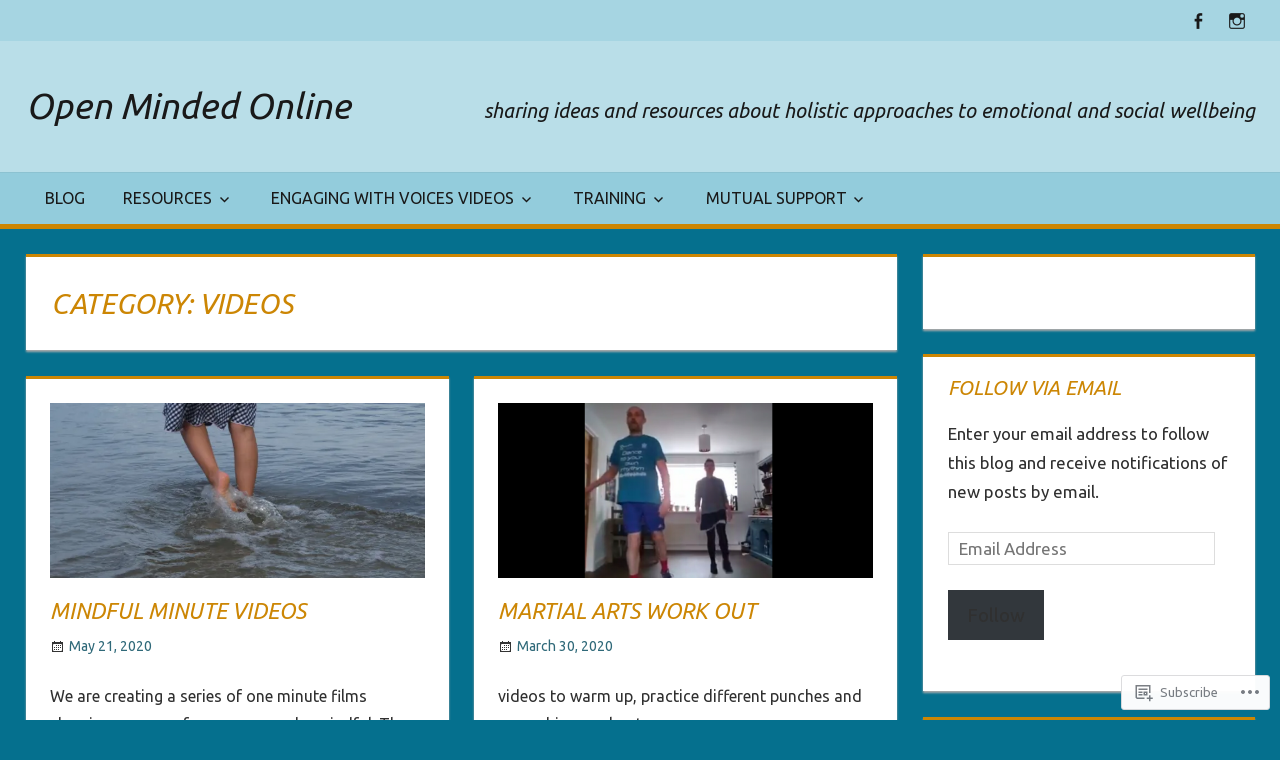

--- FILE ---
content_type: text/html; charset=UTF-8
request_url: https://openmindedonline.com/category/videos/
body_size: 23157
content:
<!DOCTYPE html>
<html lang="en">

<head>
<meta charset="UTF-8">
<meta name="viewport" content="width=device-width, initial-scale=1">
<link rel="profile" href="http://gmpg.org/xfn/11">
<link rel="pingback" href="https://openmindedonline.com/xmlrpc.php">

<title>videos &#8211; Open Minded Online</title>
<script type="text/javascript">
  WebFontConfig = {"google":{"families":["Ubuntu:r,i,b,bi:latin,latin-ext","Ubuntu:i:latin,latin-ext"]},"api_url":"https:\/\/fonts-api.wp.com\/css"};
  (function() {
    var wf = document.createElement('script');
    wf.src = '/wp-content/plugins/custom-fonts/js/webfont.js';
    wf.type = 'text/javascript';
    wf.async = 'true';
    var s = document.getElementsByTagName('script')[0];
    s.parentNode.insertBefore(wf, s);
	})();
</script><style id="jetpack-custom-fonts-css">.wf-active code, .wf-active kbd, .wf-active pre, .wf-active samp{font-family:"Ubuntu",sans-serif}.wf-active body, .wf-active button, .wf-active input, .wf-active select, .wf-active textarea{font-family:"Ubuntu",sans-serif}.wf-active pre{font-family:"Ubuntu",sans-serif}.wf-active code, .wf-active kbd, .wf-active tt, .wf-active var{font-family:"Ubuntu",sans-serif}.wf-active .main-navigation-menu a{font-family:"Ubuntu",sans-serif}.wf-active .top-navigation-menu a{font-family:"Ubuntu",sans-serif}.wf-active .footer-navigation-menu a{font-family:"Ubuntu",sans-serif}@media (max-width: 60em){.wf-active .main-navigation-toggle{font-family:"Ubuntu",sans-serif}}.wf-active h1{font-style:italic;font-weight:400}.wf-active .site-title{font-family:"Ubuntu",sans-serif;font-weight:400;font-style:italic}.wf-active .site-description{font-family:"Ubuntu",sans-serif;font-style:italic;font-weight:400}.wf-active .widget-title{font-family:"Ubuntu",sans-serif;font-weight:400;font-style:italic}.wf-active .archive-title, .wf-active .entry-title, .wf-active .page-title{font-family:"Ubuntu",sans-serif;font-weight:400;font-style:italic}.wf-active .post-layout-columns .post-wrapper .post-column article .entry-title{font-style:italic;font-weight:400}.wf-active .comment-reply-title span, .wf-active .comments-header .comments-title{font-family:"Ubuntu",sans-serif;font-weight:400;font-style:italic}@media (max-width: 80em){.wf-active .site-description{font-style:italic;font-weight:400}}@media (max-width: 70em){.wf-active .post-layout-columns .post-wrapper .post-column article .entry-title{font-style:italic;font-weight:400}}@media (max-width: 60em){.wf-active .site-description{font-style:italic;font-weight:400}}@media (max-width: 60em){.wf-active .archive-title, .wf-active .entry-title, .wf-active .page-title{font-style:italic;font-weight:400}}@media (max-width: 60em){.wf-active .post-layout-columns .post-wrapper .post-column article .entry-title{font-style:italic;font-weight:400}}</style>
<meta name='robots' content='max-image-preview:large' />

<!-- Async WordPress.com Remote Login -->
<script id="wpcom_remote_login_js">
var wpcom_remote_login_extra_auth = '';
function wpcom_remote_login_remove_dom_node_id( element_id ) {
	var dom_node = document.getElementById( element_id );
	if ( dom_node ) { dom_node.parentNode.removeChild( dom_node ); }
}
function wpcom_remote_login_remove_dom_node_classes( class_name ) {
	var dom_nodes = document.querySelectorAll( '.' + class_name );
	for ( var i = 0; i < dom_nodes.length; i++ ) {
		dom_nodes[ i ].parentNode.removeChild( dom_nodes[ i ] );
	}
}
function wpcom_remote_login_final_cleanup() {
	wpcom_remote_login_remove_dom_node_classes( "wpcom_remote_login_msg" );
	wpcom_remote_login_remove_dom_node_id( "wpcom_remote_login_key" );
	wpcom_remote_login_remove_dom_node_id( "wpcom_remote_login_validate" );
	wpcom_remote_login_remove_dom_node_id( "wpcom_remote_login_js" );
	wpcom_remote_login_remove_dom_node_id( "wpcom_request_access_iframe" );
	wpcom_remote_login_remove_dom_node_id( "wpcom_request_access_styles" );
}

// Watch for messages back from the remote login
window.addEventListener( "message", function( e ) {
	if ( e.origin === "https://r-login.wordpress.com" ) {
		var data = {};
		try {
			data = JSON.parse( e.data );
		} catch( e ) {
			wpcom_remote_login_final_cleanup();
			return;
		}

		if ( data.msg === 'LOGIN' ) {
			// Clean up the login check iframe
			wpcom_remote_login_remove_dom_node_id( "wpcom_remote_login_key" );

			var id_regex = new RegExp( /^[0-9]+$/ );
			var token_regex = new RegExp( /^.*|.*|.*$/ );
			if (
				token_regex.test( data.token )
				&& id_regex.test( data.wpcomid )
			) {
				// We have everything we need to ask for a login
				var script = document.createElement( "script" );
				script.setAttribute( "id", "wpcom_remote_login_validate" );
				script.src = '/remote-login.php?wpcom_remote_login=validate'
					+ '&wpcomid=' + data.wpcomid
					+ '&token=' + encodeURIComponent( data.token )
					+ '&host=' + window.location.protocol
					+ '//' + window.location.hostname
					+ '&postid=2249'
					+ '&is_singular=';
				document.body.appendChild( script );
			}

			return;
		}

		// Safari ITP, not logged in, so redirect
		if ( data.msg === 'LOGIN-REDIRECT' ) {
			window.location = 'https://wordpress.com/log-in?redirect_to=' + window.location.href;
			return;
		}

		// Safari ITP, storage access failed, remove the request
		if ( data.msg === 'LOGIN-REMOVE' ) {
			var css_zap = 'html { -webkit-transition: margin-top 1s; transition: margin-top 1s; } /* 9001 */ html { margin-top: 0 !important; } * html body { margin-top: 0 !important; } @media screen and ( max-width: 782px ) { html { margin-top: 0 !important; } * html body { margin-top: 0 !important; } }';
			var style_zap = document.createElement( 'style' );
			style_zap.type = 'text/css';
			style_zap.appendChild( document.createTextNode( css_zap ) );
			document.body.appendChild( style_zap );

			var e = document.getElementById( 'wpcom_request_access_iframe' );
			e.parentNode.removeChild( e );

			document.cookie = 'wordpress_com_login_access=denied; path=/; max-age=31536000';

			return;
		}

		// Safari ITP
		if ( data.msg === 'REQUEST_ACCESS' ) {
			console.log( 'request access: safari' );

			// Check ITP iframe enable/disable knob
			if ( wpcom_remote_login_extra_auth !== 'safari_itp_iframe' ) {
				return;
			}

			// If we are in a "private window" there is no ITP.
			var private_window = false;
			try {
				var opendb = window.openDatabase( null, null, null, null );
			} catch( e ) {
				private_window = true;
			}

			if ( private_window ) {
				console.log( 'private window' );
				return;
			}

			var iframe = document.createElement( 'iframe' );
			iframe.id = 'wpcom_request_access_iframe';
			iframe.setAttribute( 'scrolling', 'no' );
			iframe.setAttribute( 'sandbox', 'allow-storage-access-by-user-activation allow-scripts allow-same-origin allow-top-navigation-by-user-activation' );
			iframe.src = 'https://r-login.wordpress.com/remote-login.php?wpcom_remote_login=request_access&origin=' + encodeURIComponent( data.origin ) + '&wpcomid=' + encodeURIComponent( data.wpcomid );

			var css = 'html { -webkit-transition: margin-top 1s; transition: margin-top 1s; } /* 9001 */ html { margin-top: 46px !important; } * html body { margin-top: 46px !important; } @media screen and ( max-width: 660px ) { html { margin-top: 71px !important; } * html body { margin-top: 71px !important; } #wpcom_request_access_iframe { display: block; height: 71px !important; } } #wpcom_request_access_iframe { border: 0px; height: 46px; position: fixed; top: 0; left: 0; width: 100%; min-width: 100%; z-index: 99999; background: #23282d; } ';

			var style = document.createElement( 'style' );
			style.type = 'text/css';
			style.id = 'wpcom_request_access_styles';
			style.appendChild( document.createTextNode( css ) );
			document.body.appendChild( style );

			document.body.appendChild( iframe );
		}

		if ( data.msg === 'DONE' ) {
			wpcom_remote_login_final_cleanup();
		}
	}
}, false );

// Inject the remote login iframe after the page has had a chance to load
// more critical resources
window.addEventListener( "DOMContentLoaded", function( e ) {
	var iframe = document.createElement( "iframe" );
	iframe.style.display = "none";
	iframe.setAttribute( "scrolling", "no" );
	iframe.setAttribute( "id", "wpcom_remote_login_key" );
	iframe.src = "https://r-login.wordpress.com/remote-login.php"
		+ "?wpcom_remote_login=key"
		+ "&origin=aHR0cHM6Ly9vcGVubWluZGVkb25saW5lLmNvbQ%3D%3D"
		+ "&wpcomid=119115963"
		+ "&time=" + Math.floor( Date.now() / 1000 );
	document.body.appendChild( iframe );
}, false );
</script>
<link rel='dns-prefetch' href='//s0.wp.com' />
<link rel="alternate" type="application/rss+xml" title="Open Minded Online &raquo; Feed" href="https://openmindedonline.com/feed/" />
<link rel="alternate" type="application/rss+xml" title="Open Minded Online &raquo; Comments Feed" href="https://openmindedonline.com/comments/feed/" />
<link rel="alternate" type="application/rss+xml" title="Open Minded Online &raquo; videos Category Feed" href="https://openmindedonline.com/category/videos/feed/" />
	<script type="text/javascript">
		/* <![CDATA[ */
		function addLoadEvent(func) {
			var oldonload = window.onload;
			if (typeof window.onload != 'function') {
				window.onload = func;
			} else {
				window.onload = function () {
					oldonload();
					func();
				}
			}
		}
		/* ]]> */
	</script>
	<style id='wp-emoji-styles-inline-css'>

	img.wp-smiley, img.emoji {
		display: inline !important;
		border: none !important;
		box-shadow: none !important;
		height: 1em !important;
		width: 1em !important;
		margin: 0 0.07em !important;
		vertical-align: -0.1em !important;
		background: none !important;
		padding: 0 !important;
	}
/*# sourceURL=wp-emoji-styles-inline-css */
</style>
<link crossorigin='anonymous' rel='stylesheet' id='all-css-2-1' href='/wp-content/plugins/gutenberg-core/v22.2.0/build/styles/block-library/style.css?m=1764855221i&cssminify=yes' type='text/css' media='all' />
<style id='wp-block-library-inline-css'>
.has-text-align-justify {
	text-align:justify;
}
.has-text-align-justify{text-align:justify;}

/*# sourceURL=wp-block-library-inline-css */
</style><style id='wp-block-paragraph-inline-css'>
.is-small-text{font-size:.875em}.is-regular-text{font-size:1em}.is-large-text{font-size:2.25em}.is-larger-text{font-size:3em}.has-drop-cap:not(:focus):first-letter{float:left;font-size:8.4em;font-style:normal;font-weight:100;line-height:.68;margin:.05em .1em 0 0;text-transform:uppercase}body.rtl .has-drop-cap:not(:focus):first-letter{float:none;margin-left:.1em}p.has-drop-cap.has-background{overflow:hidden}:root :where(p.has-background){padding:1.25em 2.375em}:where(p.has-text-color:not(.has-link-color)) a{color:inherit}p.has-text-align-left[style*="writing-mode:vertical-lr"],p.has-text-align-right[style*="writing-mode:vertical-rl"]{rotate:180deg}
/*# sourceURL=/wp-content/plugins/gutenberg-core/v22.2.0/build/styles/block-library/paragraph/style.css */
</style>
<style id='global-styles-inline-css'>
:root{--wp--preset--aspect-ratio--square: 1;--wp--preset--aspect-ratio--4-3: 4/3;--wp--preset--aspect-ratio--3-4: 3/4;--wp--preset--aspect-ratio--3-2: 3/2;--wp--preset--aspect-ratio--2-3: 2/3;--wp--preset--aspect-ratio--16-9: 16/9;--wp--preset--aspect-ratio--9-16: 9/16;--wp--preset--color--black: #000000;--wp--preset--color--cyan-bluish-gray: #abb8c3;--wp--preset--color--white: #ffffff;--wp--preset--color--pale-pink: #f78da7;--wp--preset--color--vivid-red: #cf2e2e;--wp--preset--color--luminous-vivid-orange: #ff6900;--wp--preset--color--luminous-vivid-amber: #fcb900;--wp--preset--color--light-green-cyan: #7bdcb5;--wp--preset--color--vivid-green-cyan: #00d084;--wp--preset--color--pale-cyan-blue: #8ed1fc;--wp--preset--color--vivid-cyan-blue: #0693e3;--wp--preset--color--vivid-purple: #9b51e0;--wp--preset--color--primary: #dd5533;--wp--preset--color--secondary: #c43c1a;--wp--preset--color--accent: #22aadd;--wp--preset--color--highlight: #67bf96;--wp--preset--color--light-gray: #dddddd;--wp--preset--color--gray: #808080;--wp--preset--color--dark-gray: #303030;--wp--preset--gradient--vivid-cyan-blue-to-vivid-purple: linear-gradient(135deg,rgb(6,147,227) 0%,rgb(155,81,224) 100%);--wp--preset--gradient--light-green-cyan-to-vivid-green-cyan: linear-gradient(135deg,rgb(122,220,180) 0%,rgb(0,208,130) 100%);--wp--preset--gradient--luminous-vivid-amber-to-luminous-vivid-orange: linear-gradient(135deg,rgb(252,185,0) 0%,rgb(255,105,0) 100%);--wp--preset--gradient--luminous-vivid-orange-to-vivid-red: linear-gradient(135deg,rgb(255,105,0) 0%,rgb(207,46,46) 100%);--wp--preset--gradient--very-light-gray-to-cyan-bluish-gray: linear-gradient(135deg,rgb(238,238,238) 0%,rgb(169,184,195) 100%);--wp--preset--gradient--cool-to-warm-spectrum: linear-gradient(135deg,rgb(74,234,220) 0%,rgb(151,120,209) 20%,rgb(207,42,186) 40%,rgb(238,44,130) 60%,rgb(251,105,98) 80%,rgb(254,248,76) 100%);--wp--preset--gradient--blush-light-purple: linear-gradient(135deg,rgb(255,206,236) 0%,rgb(152,150,240) 100%);--wp--preset--gradient--blush-bordeaux: linear-gradient(135deg,rgb(254,205,165) 0%,rgb(254,45,45) 50%,rgb(107,0,62) 100%);--wp--preset--gradient--luminous-dusk: linear-gradient(135deg,rgb(255,203,112) 0%,rgb(199,81,192) 50%,rgb(65,88,208) 100%);--wp--preset--gradient--pale-ocean: linear-gradient(135deg,rgb(255,245,203) 0%,rgb(182,227,212) 50%,rgb(51,167,181) 100%);--wp--preset--gradient--electric-grass: linear-gradient(135deg,rgb(202,248,128) 0%,rgb(113,206,126) 100%);--wp--preset--gradient--midnight: linear-gradient(135deg,rgb(2,3,129) 0%,rgb(40,116,252) 100%);--wp--preset--font-size--small: 14px;--wp--preset--font-size--medium: 20px;--wp--preset--font-size--large: 24px;--wp--preset--font-size--x-large: 42px;--wp--preset--font-size--huge: 36px;--wp--preset--font-family--albert-sans: 'Albert Sans', sans-serif;--wp--preset--font-family--alegreya: Alegreya, serif;--wp--preset--font-family--arvo: Arvo, serif;--wp--preset--font-family--bodoni-moda: 'Bodoni Moda', serif;--wp--preset--font-family--bricolage-grotesque: 'Bricolage Grotesque', sans-serif;--wp--preset--font-family--cabin: Cabin, sans-serif;--wp--preset--font-family--chivo: Chivo, sans-serif;--wp--preset--font-family--commissioner: Commissioner, sans-serif;--wp--preset--font-family--cormorant: Cormorant, serif;--wp--preset--font-family--courier-prime: 'Courier Prime', monospace;--wp--preset--font-family--crimson-pro: 'Crimson Pro', serif;--wp--preset--font-family--dm-mono: 'DM Mono', monospace;--wp--preset--font-family--dm-sans: 'DM Sans', sans-serif;--wp--preset--font-family--dm-serif-display: 'DM Serif Display', serif;--wp--preset--font-family--domine: Domine, serif;--wp--preset--font-family--eb-garamond: 'EB Garamond', serif;--wp--preset--font-family--epilogue: Epilogue, sans-serif;--wp--preset--font-family--fahkwang: Fahkwang, sans-serif;--wp--preset--font-family--figtree: Figtree, sans-serif;--wp--preset--font-family--fira-sans: 'Fira Sans', sans-serif;--wp--preset--font-family--fjalla-one: 'Fjalla One', sans-serif;--wp--preset--font-family--fraunces: Fraunces, serif;--wp--preset--font-family--gabarito: Gabarito, system-ui;--wp--preset--font-family--ibm-plex-mono: 'IBM Plex Mono', monospace;--wp--preset--font-family--ibm-plex-sans: 'IBM Plex Sans', sans-serif;--wp--preset--font-family--ibarra-real-nova: 'Ibarra Real Nova', serif;--wp--preset--font-family--instrument-serif: 'Instrument Serif', serif;--wp--preset--font-family--inter: Inter, sans-serif;--wp--preset--font-family--josefin-sans: 'Josefin Sans', sans-serif;--wp--preset--font-family--jost: Jost, sans-serif;--wp--preset--font-family--libre-baskerville: 'Libre Baskerville', serif;--wp--preset--font-family--libre-franklin: 'Libre Franklin', sans-serif;--wp--preset--font-family--literata: Literata, serif;--wp--preset--font-family--lora: Lora, serif;--wp--preset--font-family--merriweather: Merriweather, serif;--wp--preset--font-family--montserrat: Montserrat, sans-serif;--wp--preset--font-family--newsreader: Newsreader, serif;--wp--preset--font-family--noto-sans-mono: 'Noto Sans Mono', sans-serif;--wp--preset--font-family--nunito: Nunito, sans-serif;--wp--preset--font-family--open-sans: 'Open Sans', sans-serif;--wp--preset--font-family--overpass: Overpass, sans-serif;--wp--preset--font-family--pt-serif: 'PT Serif', serif;--wp--preset--font-family--petrona: Petrona, serif;--wp--preset--font-family--piazzolla: Piazzolla, serif;--wp--preset--font-family--playfair-display: 'Playfair Display', serif;--wp--preset--font-family--plus-jakarta-sans: 'Plus Jakarta Sans', sans-serif;--wp--preset--font-family--poppins: Poppins, sans-serif;--wp--preset--font-family--raleway: Raleway, sans-serif;--wp--preset--font-family--roboto: Roboto, sans-serif;--wp--preset--font-family--roboto-slab: 'Roboto Slab', serif;--wp--preset--font-family--rubik: Rubik, sans-serif;--wp--preset--font-family--rufina: Rufina, serif;--wp--preset--font-family--sora: Sora, sans-serif;--wp--preset--font-family--source-sans-3: 'Source Sans 3', sans-serif;--wp--preset--font-family--source-serif-4: 'Source Serif 4', serif;--wp--preset--font-family--space-mono: 'Space Mono', monospace;--wp--preset--font-family--syne: Syne, sans-serif;--wp--preset--font-family--texturina: Texturina, serif;--wp--preset--font-family--urbanist: Urbanist, sans-serif;--wp--preset--font-family--work-sans: 'Work Sans', sans-serif;--wp--preset--spacing--20: 0.44rem;--wp--preset--spacing--30: 0.67rem;--wp--preset--spacing--40: 1rem;--wp--preset--spacing--50: 1.5rem;--wp--preset--spacing--60: 2.25rem;--wp--preset--spacing--70: 3.38rem;--wp--preset--spacing--80: 5.06rem;--wp--preset--shadow--natural: 6px 6px 9px rgba(0, 0, 0, 0.2);--wp--preset--shadow--deep: 12px 12px 50px rgba(0, 0, 0, 0.4);--wp--preset--shadow--sharp: 6px 6px 0px rgba(0, 0, 0, 0.2);--wp--preset--shadow--outlined: 6px 6px 0px -3px rgb(255, 255, 255), 6px 6px rgb(0, 0, 0);--wp--preset--shadow--crisp: 6px 6px 0px rgb(0, 0, 0);}:where(.is-layout-flex){gap: 0.5em;}:where(.is-layout-grid){gap: 0.5em;}body .is-layout-flex{display: flex;}.is-layout-flex{flex-wrap: wrap;align-items: center;}.is-layout-flex > :is(*, div){margin: 0;}body .is-layout-grid{display: grid;}.is-layout-grid > :is(*, div){margin: 0;}:where(.wp-block-columns.is-layout-flex){gap: 2em;}:where(.wp-block-columns.is-layout-grid){gap: 2em;}:where(.wp-block-post-template.is-layout-flex){gap: 1.25em;}:where(.wp-block-post-template.is-layout-grid){gap: 1.25em;}.has-black-color{color: var(--wp--preset--color--black) !important;}.has-cyan-bluish-gray-color{color: var(--wp--preset--color--cyan-bluish-gray) !important;}.has-white-color{color: var(--wp--preset--color--white) !important;}.has-pale-pink-color{color: var(--wp--preset--color--pale-pink) !important;}.has-vivid-red-color{color: var(--wp--preset--color--vivid-red) !important;}.has-luminous-vivid-orange-color{color: var(--wp--preset--color--luminous-vivid-orange) !important;}.has-luminous-vivid-amber-color{color: var(--wp--preset--color--luminous-vivid-amber) !important;}.has-light-green-cyan-color{color: var(--wp--preset--color--light-green-cyan) !important;}.has-vivid-green-cyan-color{color: var(--wp--preset--color--vivid-green-cyan) !important;}.has-pale-cyan-blue-color{color: var(--wp--preset--color--pale-cyan-blue) !important;}.has-vivid-cyan-blue-color{color: var(--wp--preset--color--vivid-cyan-blue) !important;}.has-vivid-purple-color{color: var(--wp--preset--color--vivid-purple) !important;}.has-black-background-color{background-color: var(--wp--preset--color--black) !important;}.has-cyan-bluish-gray-background-color{background-color: var(--wp--preset--color--cyan-bluish-gray) !important;}.has-white-background-color{background-color: var(--wp--preset--color--white) !important;}.has-pale-pink-background-color{background-color: var(--wp--preset--color--pale-pink) !important;}.has-vivid-red-background-color{background-color: var(--wp--preset--color--vivid-red) !important;}.has-luminous-vivid-orange-background-color{background-color: var(--wp--preset--color--luminous-vivid-orange) !important;}.has-luminous-vivid-amber-background-color{background-color: var(--wp--preset--color--luminous-vivid-amber) !important;}.has-light-green-cyan-background-color{background-color: var(--wp--preset--color--light-green-cyan) !important;}.has-vivid-green-cyan-background-color{background-color: var(--wp--preset--color--vivid-green-cyan) !important;}.has-pale-cyan-blue-background-color{background-color: var(--wp--preset--color--pale-cyan-blue) !important;}.has-vivid-cyan-blue-background-color{background-color: var(--wp--preset--color--vivid-cyan-blue) !important;}.has-vivid-purple-background-color{background-color: var(--wp--preset--color--vivid-purple) !important;}.has-black-border-color{border-color: var(--wp--preset--color--black) !important;}.has-cyan-bluish-gray-border-color{border-color: var(--wp--preset--color--cyan-bluish-gray) !important;}.has-white-border-color{border-color: var(--wp--preset--color--white) !important;}.has-pale-pink-border-color{border-color: var(--wp--preset--color--pale-pink) !important;}.has-vivid-red-border-color{border-color: var(--wp--preset--color--vivid-red) !important;}.has-luminous-vivid-orange-border-color{border-color: var(--wp--preset--color--luminous-vivid-orange) !important;}.has-luminous-vivid-amber-border-color{border-color: var(--wp--preset--color--luminous-vivid-amber) !important;}.has-light-green-cyan-border-color{border-color: var(--wp--preset--color--light-green-cyan) !important;}.has-vivid-green-cyan-border-color{border-color: var(--wp--preset--color--vivid-green-cyan) !important;}.has-pale-cyan-blue-border-color{border-color: var(--wp--preset--color--pale-cyan-blue) !important;}.has-vivid-cyan-blue-border-color{border-color: var(--wp--preset--color--vivid-cyan-blue) !important;}.has-vivid-purple-border-color{border-color: var(--wp--preset--color--vivid-purple) !important;}.has-vivid-cyan-blue-to-vivid-purple-gradient-background{background: var(--wp--preset--gradient--vivid-cyan-blue-to-vivid-purple) !important;}.has-light-green-cyan-to-vivid-green-cyan-gradient-background{background: var(--wp--preset--gradient--light-green-cyan-to-vivid-green-cyan) !important;}.has-luminous-vivid-amber-to-luminous-vivid-orange-gradient-background{background: var(--wp--preset--gradient--luminous-vivid-amber-to-luminous-vivid-orange) !important;}.has-luminous-vivid-orange-to-vivid-red-gradient-background{background: var(--wp--preset--gradient--luminous-vivid-orange-to-vivid-red) !important;}.has-very-light-gray-to-cyan-bluish-gray-gradient-background{background: var(--wp--preset--gradient--very-light-gray-to-cyan-bluish-gray) !important;}.has-cool-to-warm-spectrum-gradient-background{background: var(--wp--preset--gradient--cool-to-warm-spectrum) !important;}.has-blush-light-purple-gradient-background{background: var(--wp--preset--gradient--blush-light-purple) !important;}.has-blush-bordeaux-gradient-background{background: var(--wp--preset--gradient--blush-bordeaux) !important;}.has-luminous-dusk-gradient-background{background: var(--wp--preset--gradient--luminous-dusk) !important;}.has-pale-ocean-gradient-background{background: var(--wp--preset--gradient--pale-ocean) !important;}.has-electric-grass-gradient-background{background: var(--wp--preset--gradient--electric-grass) !important;}.has-midnight-gradient-background{background: var(--wp--preset--gradient--midnight) !important;}.has-small-font-size{font-size: var(--wp--preset--font-size--small) !important;}.has-medium-font-size{font-size: var(--wp--preset--font-size--medium) !important;}.has-large-font-size{font-size: var(--wp--preset--font-size--large) !important;}.has-x-large-font-size{font-size: var(--wp--preset--font-size--x-large) !important;}.has-albert-sans-font-family{font-family: var(--wp--preset--font-family--albert-sans) !important;}.has-alegreya-font-family{font-family: var(--wp--preset--font-family--alegreya) !important;}.has-arvo-font-family{font-family: var(--wp--preset--font-family--arvo) !important;}.has-bodoni-moda-font-family{font-family: var(--wp--preset--font-family--bodoni-moda) !important;}.has-bricolage-grotesque-font-family{font-family: var(--wp--preset--font-family--bricolage-grotesque) !important;}.has-cabin-font-family{font-family: var(--wp--preset--font-family--cabin) !important;}.has-chivo-font-family{font-family: var(--wp--preset--font-family--chivo) !important;}.has-commissioner-font-family{font-family: var(--wp--preset--font-family--commissioner) !important;}.has-cormorant-font-family{font-family: var(--wp--preset--font-family--cormorant) !important;}.has-courier-prime-font-family{font-family: var(--wp--preset--font-family--courier-prime) !important;}.has-crimson-pro-font-family{font-family: var(--wp--preset--font-family--crimson-pro) !important;}.has-dm-mono-font-family{font-family: var(--wp--preset--font-family--dm-mono) !important;}.has-dm-sans-font-family{font-family: var(--wp--preset--font-family--dm-sans) !important;}.has-dm-serif-display-font-family{font-family: var(--wp--preset--font-family--dm-serif-display) !important;}.has-domine-font-family{font-family: var(--wp--preset--font-family--domine) !important;}.has-eb-garamond-font-family{font-family: var(--wp--preset--font-family--eb-garamond) !important;}.has-epilogue-font-family{font-family: var(--wp--preset--font-family--epilogue) !important;}.has-fahkwang-font-family{font-family: var(--wp--preset--font-family--fahkwang) !important;}.has-figtree-font-family{font-family: var(--wp--preset--font-family--figtree) !important;}.has-fira-sans-font-family{font-family: var(--wp--preset--font-family--fira-sans) !important;}.has-fjalla-one-font-family{font-family: var(--wp--preset--font-family--fjalla-one) !important;}.has-fraunces-font-family{font-family: var(--wp--preset--font-family--fraunces) !important;}.has-gabarito-font-family{font-family: var(--wp--preset--font-family--gabarito) !important;}.has-ibm-plex-mono-font-family{font-family: var(--wp--preset--font-family--ibm-plex-mono) !important;}.has-ibm-plex-sans-font-family{font-family: var(--wp--preset--font-family--ibm-plex-sans) !important;}.has-ibarra-real-nova-font-family{font-family: var(--wp--preset--font-family--ibarra-real-nova) !important;}.has-instrument-serif-font-family{font-family: var(--wp--preset--font-family--instrument-serif) !important;}.has-inter-font-family{font-family: var(--wp--preset--font-family--inter) !important;}.has-josefin-sans-font-family{font-family: var(--wp--preset--font-family--josefin-sans) !important;}.has-jost-font-family{font-family: var(--wp--preset--font-family--jost) !important;}.has-libre-baskerville-font-family{font-family: var(--wp--preset--font-family--libre-baskerville) !important;}.has-libre-franklin-font-family{font-family: var(--wp--preset--font-family--libre-franklin) !important;}.has-literata-font-family{font-family: var(--wp--preset--font-family--literata) !important;}.has-lora-font-family{font-family: var(--wp--preset--font-family--lora) !important;}.has-merriweather-font-family{font-family: var(--wp--preset--font-family--merriweather) !important;}.has-montserrat-font-family{font-family: var(--wp--preset--font-family--montserrat) !important;}.has-newsreader-font-family{font-family: var(--wp--preset--font-family--newsreader) !important;}.has-noto-sans-mono-font-family{font-family: var(--wp--preset--font-family--noto-sans-mono) !important;}.has-nunito-font-family{font-family: var(--wp--preset--font-family--nunito) !important;}.has-open-sans-font-family{font-family: var(--wp--preset--font-family--open-sans) !important;}.has-overpass-font-family{font-family: var(--wp--preset--font-family--overpass) !important;}.has-pt-serif-font-family{font-family: var(--wp--preset--font-family--pt-serif) !important;}.has-petrona-font-family{font-family: var(--wp--preset--font-family--petrona) !important;}.has-piazzolla-font-family{font-family: var(--wp--preset--font-family--piazzolla) !important;}.has-playfair-display-font-family{font-family: var(--wp--preset--font-family--playfair-display) !important;}.has-plus-jakarta-sans-font-family{font-family: var(--wp--preset--font-family--plus-jakarta-sans) !important;}.has-poppins-font-family{font-family: var(--wp--preset--font-family--poppins) !important;}.has-raleway-font-family{font-family: var(--wp--preset--font-family--raleway) !important;}.has-roboto-font-family{font-family: var(--wp--preset--font-family--roboto) !important;}.has-roboto-slab-font-family{font-family: var(--wp--preset--font-family--roboto-slab) !important;}.has-rubik-font-family{font-family: var(--wp--preset--font-family--rubik) !important;}.has-rufina-font-family{font-family: var(--wp--preset--font-family--rufina) !important;}.has-sora-font-family{font-family: var(--wp--preset--font-family--sora) !important;}.has-source-sans-3-font-family{font-family: var(--wp--preset--font-family--source-sans-3) !important;}.has-source-serif-4-font-family{font-family: var(--wp--preset--font-family--source-serif-4) !important;}.has-space-mono-font-family{font-family: var(--wp--preset--font-family--space-mono) !important;}.has-syne-font-family{font-family: var(--wp--preset--font-family--syne) !important;}.has-texturina-font-family{font-family: var(--wp--preset--font-family--texturina) !important;}.has-urbanist-font-family{font-family: var(--wp--preset--font-family--urbanist) !important;}.has-work-sans-font-family{font-family: var(--wp--preset--font-family--work-sans) !important;}
/*# sourceURL=global-styles-inline-css */
</style>

<style id='classic-theme-styles-inline-css'>
/*! This file is auto-generated */
.wp-block-button__link{color:#fff;background-color:#32373c;border-radius:9999px;box-shadow:none;text-decoration:none;padding:calc(.667em + 2px) calc(1.333em + 2px);font-size:1.125em}.wp-block-file__button{background:#32373c;color:#fff;text-decoration:none}
/*# sourceURL=/wp-includes/css/classic-themes.min.css */
</style>
<link crossorigin='anonymous' rel='stylesheet' id='all-css-4-1' href='/_static/??[base64]/Hv4H1MtLUNs3dfP4xXTnCvYJjlaEXIPzAXLTG4Z1ZwwFKzA1QFnRzboAlPbxs9aqahX8hp6UNUmfQZ5zEZva4W0321iPoKlekff41s/7sf9YRxeh/MXlkrZdg==&cssminify=yes' type='text/css' media='all' />
<style id='tortuga-stylesheet-inline-css'>
.entry-tags, .meta-author { clip: rect(1px, 1px, 1px, 1px); height: 1px; position: absolute; overflow: hidden; width: 1px; }
/*# sourceURL=tortuga-stylesheet-inline-css */
</style>
<style id='jetpack-global-styles-frontend-style-inline-css'>
:root { --font-headings: unset; --font-base: unset; --font-headings-default: -apple-system,BlinkMacSystemFont,"Segoe UI",Roboto,Oxygen-Sans,Ubuntu,Cantarell,"Helvetica Neue",sans-serif; --font-base-default: -apple-system,BlinkMacSystemFont,"Segoe UI",Roboto,Oxygen-Sans,Ubuntu,Cantarell,"Helvetica Neue",sans-serif;}
/*# sourceURL=jetpack-global-styles-frontend-style-inline-css */
</style>
<link crossorigin='anonymous' rel='stylesheet' id='all-css-6-1' href='/wp-content/themes/h4/global.css?m=1420737423i&cssminify=yes' type='text/css' media='all' />
<script type="text/javascript" id="tortuga-jquery-navigation-js-extra">
/* <![CDATA[ */
var tortuga_menu_title = "Menu";
//# sourceURL=tortuga-jquery-navigation-js-extra
/* ]]> */
</script>
<script type="text/javascript" id="wpcom-actionbar-placeholder-js-extra">
/* <![CDATA[ */
var actionbardata = {"siteID":"119115963","postID":"0","siteURL":"https://openmindedonline.com","xhrURL":"https://openmindedonline.com/wp-admin/admin-ajax.php","nonce":"783c986058","isLoggedIn":"","statusMessage":"","subsEmailDefault":"instantly","proxyScriptUrl":"https://s0.wp.com/wp-content/js/wpcom-proxy-request.js?m=1513050504i&amp;ver=20211021","i18n":{"followedText":"New posts from this site will now appear in your \u003Ca href=\"https://wordpress.com/reader\"\u003EReader\u003C/a\u003E","foldBar":"Collapse this bar","unfoldBar":"Expand this bar","shortLinkCopied":"Shortlink copied to clipboard."}};
//# sourceURL=wpcom-actionbar-placeholder-js-extra
/* ]]> */
</script>
<script type="text/javascript" id="jetpack-mu-wpcom-settings-js-before">
/* <![CDATA[ */
var JETPACK_MU_WPCOM_SETTINGS = {"assetsUrl":"https://s0.wp.com/wp-content/mu-plugins/jetpack-mu-wpcom-plugin/moon/jetpack_vendor/automattic/jetpack-mu-wpcom/src/build/"};
//# sourceURL=jetpack-mu-wpcom-settings-js-before
/* ]]> */
</script>
<script crossorigin='anonymous' type='text/javascript'  src='/_static/??-eJyFjUsOwjAMRC9E6gLit0CcJWqt4Kh2guMAvX0bCSR2rGbx5s3AK7shiaEYxAI6mcua3nMXywZWRjJMdcTSYHxU1PkTHZP8LTmmoN7wt/x9szvyqmRFpspgSa0G3ybEPyl4o9ScG1+3p11/2PfH8yUupaFAig=='></script>
<script type="text/javascript" id="rlt-proxy-js-after">
/* <![CDATA[ */
	rltInitialize( {"token":null,"iframeOrigins":["https:\/\/widgets.wp.com"]} );
//# sourceURL=rlt-proxy-js-after
/* ]]> */
</script>
<link rel="EditURI" type="application/rsd+xml" title="RSD" href="https://openmindedonline.wordpress.com/xmlrpc.php?rsd" />
<meta name="generator" content="WordPress.com" />

<!-- Jetpack Open Graph Tags -->
<meta property="og:type" content="website" />
<meta property="og:title" content="videos &#8211; Open Minded Online" />
<meta property="og:url" content="https://openmindedonline.com/category/videos/" />
<meta property="og:site_name" content="Open Minded Online" />
<meta property="og:image" content="https://secure.gravatar.com/blavatar/0dd2db7a177729aeb275274aa753f469c4e884423365c54475a2d9dc6e65a6fb?s=200&#038;ts=1768009757" />
<meta property="og:image:width" content="200" />
<meta property="og:image:height" content="200" />
<meta property="og:image:alt" content="" />
<meta property="og:locale" content="en_US" />

<!-- End Jetpack Open Graph Tags -->
<link rel="shortcut icon" type="image/x-icon" href="https://secure.gravatar.com/blavatar/0dd2db7a177729aeb275274aa753f469c4e884423365c54475a2d9dc6e65a6fb?s=32" sizes="16x16" />
<link rel="icon" type="image/x-icon" href="https://secure.gravatar.com/blavatar/0dd2db7a177729aeb275274aa753f469c4e884423365c54475a2d9dc6e65a6fb?s=32" sizes="16x16" />
<link rel="apple-touch-icon" href="https://secure.gravatar.com/blavatar/0dd2db7a177729aeb275274aa753f469c4e884423365c54475a2d9dc6e65a6fb?s=114" />
<link rel="search" type="application/opensearchdescription+xml" href="https://openmindedonline.com/osd.xml" title="Open Minded Online" />
<link rel="search" type="application/opensearchdescription+xml" href="https://s1.wp.com/opensearch.xml" title="WordPress.com" />
<meta name="theme-color" content="#05708e" />
<meta name="description" content="Posts about videos written by Elisabeth and rufusandelisabeth" />
<style type="text/css" id="custom-background-css">
body.custom-background { background-color: #05708e; }
</style>
	<style type="text/css" id="custom-colors-css">
	/* Navigation */
	.primary-navigation-wrap {
		background-color: transparent;
	}

	.main-navigation-menu a:hover,
	.main-navigation-menu a:hover:after,
	.main-navigation-menu a:active,
	.main-navigation-menu a:active:after {
		color: #fff !important;
	}

	.main-navigation-menu li.current-menu-item > a,
	.main-navigation-menu li.current-menu-item > a:after:hover,
	.main-navigation-menu ul .menu-item-has-children > a:after:hover,
	.widget_wpcom_social_media_icons_widget ul li a {
		color: #fff !important;
	}

	.widget_tag_cloud div a:link,
	.footer-widgets .widget_tag_cloud div a:link,
	.widget_tag_cloud div a:hover,
	.footer-widgets .widget_tag_cloud div a:hover,
	.widget_tag_cloud div a:active,
	.footer-widgets .widget_tag_cloud div a:active,
	.widget_tag_cloud div a:visited,
	.footer-widgets .widget_tag_cloud div a:visited,
	.wp_widget_tag_cloud div a:link,
	.footer-widgets .wp_widget_tag_cloud div a:link,
	.wp_widget_tag_cloud div a:hover,
	.footer-widgets .wp_widget_tag_cloud div a:hover,
	.wp_widget_tag_cloud div a:active,
	.footer-widgets .wp_widget_tag_cloud div a:active,
	.wp_widget_tag_cloud div a:visited,
	.footer-widgets .wp_widget_tag_cloud div a:visited {
		color: #fff !important;
	}

	.rtl blockquote {
		border-left-color: #ddd !important;
	}

	/* Entry meta */
	.entry-meta a:hover,
	.entry-meta a:active,
	.footer-widgets .widget a:hover,
	.footer-widgets .widget a:active,
	.site-footer a:hover,
	.site-footer a:active {
		opacity: 0.8;
	}

	.footer-widgets .widget_tag_cloud div a:hover,
	.footer-widgets .widget_tag_cloud div a:active,
	.footer-widgets .wp_widget_tag_cloud div a:hover,
	.footer-widgets .wp_widget_tag_cloud div a:active {
		opacity: 1.0;
	}

	/* Widgets */
	.a-stats a {
		color: #fff !important;
	}

.site-header,
		.site-title a:link,
		.site-title a:visited,
		.main-navigation-menu a:link,
		.main-navigation-menu a:visited,
		.top-navigation-menu a:link,
		.top-navigation-menu a:visited,
		.main-navigation-menu > .menu-item-has-children > a:after,
		.top-navigation-menu > .menu-item-has-children > a:after,
		.main-navigation-menu ul .menu-item-has-children > a:after,
		.top-navigation-menu ul .menu-item-has-children > a:after,
		.jetpack-social-navigation .menu li a:before,
		.footer-widgets .widget-title,
		.footer-widgets .widget a:link,
		.footer-widgets .widget a:visited,
		.footer-widgets .widget,
		.site-footer,
		.site-footer a:link,
		.site-footer a:visited { color: #191919;}
.main-navigation-menu a:hover,
		.top-navigation-menu a:hover { color: #282828;}
.site-footer a:link,
		.site-footer a:visited { border-color: #777777;}
body { background-color: #05708e;}
body a:hover,
		body a:focus,
		body a:active,
		body .widget_flickr #flickr_badge_uber_wrapper a:hover,
		body .widget_flickr #flickr_badge_uber_wrapper a:active,
		body .entry-title a:hover,
		body .entry-title a:active,
		.entry-meta,
		.entry-meta a:link,
		.entry-meta a:visited { color: #2F6979;}
button:hover,
		input[type="button"]:hover,
		input[type="reset"]:hover,
		input[type="submit"]:hover,
		button:focus,
		input[type="button"]:focus,
		input[type="reset"]:focus,
		input[type="submit"]:focus,
		button:active,
		input[type="button"]:active,
		input[type="reset"]:active,
		input[type="submit"]:active,
		.widget_wpcom_social_media_icons_widget ul li a:hover,
		.more-link:hover,
		.more-link:active,
		.widget_tag_cloud .tagcloud a,
		.entry-tags .meta-tags a,
		.widget_tag_cloud div a,
		.wp_widget_tag_cloud div a,
		.post-navigation .nav-links a:hover,
		.post-navigation .nav-links a:active,
		.post-pagination a,
		.post-pagination .current,
		.infinite-scroll #infinite-handle span,
		.post-slider-controls .zeeflex-direction-nav a:hover,
		.post-slider-controls .zeeflex-direction-nav a:active { background: #3E889C;}
.site-header,
		.main-navigation-menu ul,
		.footer-widgets-wrap { background: #b9dee8;}
.header-bar-wrap { background: #A6D5E2;}
.primary-navigation-wrap,
		.footer-wrap,
		.top-navigation-menu ul { background: #93CCDC;}
a,
		a:link,
		a:visited,
		.widget-title,
		.widget_flickr #flickr_badge_uber_wrapper a:link,
		.widget_flickr #flickr_badge_uber_wrapper a:visited,
		.archive-title,
		.page-title,
		.entry-title,
		.entry-title a:link,
		.entry-title a:visited,
		.comments-header .comments-title,
		.comment-reply-title span { color: #CC8604;}
button,
		input[type="button"],
		input[type="reset"],
		input[type="submit"],
		.main-navigation-menu a:hover,
		.main-navigation-menu a:active,
		.main-navigation-menu li.current-menu-item > a,
		.widget_wpcom_social_media_icons_widget ul li a,
		.more-link,
		.entry-tags .meta-tags a:hover,
		.entry-tags .meta-tags a:active,
		.widget_tag_cloud div a:hover,
		.widget_tag_cloud div a:active,
		.wp_widget_tag_cloud div a:hover,
		.wp_widget_tag_cloud div a:active,
		.post-navigation .nav-links a,
		.post-pagination a:hover,
		.post-pagination a:active,
		.post-pagination .current,
		.infinite-scroll #infinite-handle span:hover,
		.main-navigation-toggle,
		.main-navigation-toggle:active,
		.main-navigation-toggle:focus,
		.main-navigation-toggle:hover,
		.main-navigation-menu .submenu-dropdown-toggle:hover,
		.main-navigation-menu .submenu-dropdown-toggle:active,
		.post-slider-controls .zeeflex-direction-nav a { background: #CC8604;}
.primary-navigation-wrap,
		.main-navigation-menu ul,
		.widget,
		.type-post,
		.type-page,
		.type-attachment,
		.comments-area,
		.sticky,
		.page-header,
		.main-navigation-menu-wrap { border-color: #CC8604;}
blockquote { border-left-color: #CC8604;}
.rtl blockquote { border-right-color: #CC8604;}
</style>
<link crossorigin='anonymous' rel='stylesheet' id='all-css-0-3' href='/_static/??-eJx9jtsKwjAQRH/IdKlFiw/ip5R0s9ituZHdtL9vBRVF8HHmMIeBNRtMUSkqhGqyr1eOAjNptngzW7VmTOEJIKQUX3BYKLpUwFZNwaoyvmforQij0YkCmYl8pgKORaGQ5BSFFzILO0ry2zQosoP/vz7vDBwRxsregdRRsHBW3ozfqQkcH+ZLOLf9oTv1x67dz3dQZGEJ&cssminify=yes' type='text/css' media='all' />
</head>

<body class="archive category category-videos category-1149 custom-background wp-embed-responsive wp-theme-premiumtortuga customizer-styles-applied post-layout-two-columns post-layout-columns jetpack-reblog-enabled tags-hidden author-hidden custom-colors">

	<div id="page" class="hfeed site">

		<a class="skip-link screen-reader-text" href="#content">Skip to content</a>

		<div id="header-top" class="header-bar-wrap">

			
<div id="header-bar" class="header-bar container clearfix">

				<nav class="jetpack-social-navigation jetpack-social-navigation-genericons" aria-label="Social Links Menu">
				<div class="menu-social-media-container"><ul id="menu-social-media" class="menu"><li id="menu-item-20" class="menu-item menu-item-type-custom menu-item-object-custom menu-item-20"><a target="_blank" rel="noopener" href="https://www.facebook.com/openmindedonline"><span class="screen-reader-text">Facebook</span></a></li>
<li id="menu-item-23" class="menu-item menu-item-type-custom menu-item-object-custom menu-item-23"><a target="_blank" rel="noopener" href="http://www.instagram.com/openmindedtraining"><span class="screen-reader-text">Instagram</span></a></li>
</ul></div>			</nav><!-- .jetpack-social-navigation -->
			
</div>

		</div>

		<header id="masthead" class="site-header clearfix" role="banner">

			<div class="header-main container clearfix">

				<div id="logo" class="site-branding clearfix">

										
		<p class="site-title"><a href="https://openmindedonline.com/" rel="home">Open Minded Online</a></p>

						
			<p class="site-description">sharing ideas and resources about holistic approaches to emotional and social wellbeing</p>

		
				</div><!-- .site-branding -->

			</div><!-- .header-main -->

			<div id="main-navigation-wrap" class="primary-navigation-wrap">

				<nav id="main-navigation" class="primary-navigation navigation container clearfix" role="navigation">

					<div class="main-navigation-menu-wrap">
						<ul id="menu-primary" class="main-navigation-menu"><li id="menu-item-344" class="menu-item menu-item-type-custom menu-item-object-custom menu-item-344"><a href="https://openmindedonline.wordpress.com">Blog</a></li>
<li id="menu-item-43" class="menu-item menu-item-type-post_type menu-item-object-page menu-item-has-children menu-item-43"><a href="https://openmindedonline.com/resources/">Resources</a>
<ul class="sub-menu">
	<li id="menu-item-2220" class="menu-item menu-item-type-post_type menu-item-object-page menu-item-2220"><a href="https://openmindedonline.com/mindful-minutes/">Mindful Minutes</a></li>
	<li id="menu-item-340" class="menu-item menu-item-type-post_type menu-item-object-page menu-item-340"><a href="https://openmindedonline.com/resources/self-help-guides/">Self help guides</a></li>
	<li id="menu-item-61" class="menu-item menu-item-type-post_type menu-item-object-page menu-item-has-children menu-item-61"><a href="https://openmindedonline.com/videos-2/">Videos</a>
	<ul class="sub-menu">
		<li id="menu-item-40" class="menu-item menu-item-type-post_type menu-item-object-page menu-item-40"><a href="https://openmindedonline.com/videos/">Videos / Hearing Voices</a></li>
		<li id="menu-item-496" class="menu-item menu-item-type-post_type menu-item-object-page menu-item-496"><a href="https://openmindedonline.com/videos-2/engaging-with-voices/">Videos / Talking with Voices</a></li>
		<li id="menu-item-62" class="menu-item menu-item-type-post_type menu-item-object-page menu-item-62"><a href="https://openmindedonline.com/videos-bodywork/">Videos / Body Work</a></li>
		<li id="menu-item-64" class="menu-item menu-item-type-post_type menu-item-object-page menu-item-64"><a href="https://openmindedonline.com/videos-voice-dialogue-original/">Videos / Voice Dialogue</a></li>
		<li id="menu-item-1481" class="menu-item menu-item-type-post_type menu-item-object-page menu-item-1481"><a href="https://openmindedonline.com/engaging-with-voices/">Engaging with Voices</a></li>
	</ul>
</li>
	<li id="menu-item-41" class="menu-item menu-item-type-post_type menu-item-object-page menu-item-has-children menu-item-41"><a href="https://openmindedonline.com/links/">Links</a>
	<ul class="sub-menu">
		<li id="menu-item-65" class="menu-item menu-item-type-post_type menu-item-object-page menu-item-has-children menu-item-65"><a href="https://openmindedonline.com/links-hearing-voices/">Links / Hearing Voices</a>
		<ul class="sub-menu">
			<li id="menu-item-2652" class="menu-item menu-item-type-post_type menu-item-object-page menu-item-2652"><a href="https://openmindedonline.com/links-hearing-voices/international-hearing-voices-congress/">International Hearing Voices Congress</a></li>
		</ul>
</li>
		<li id="menu-item-68" class="menu-item menu-item-type-post_type menu-item-object-page menu-item-68"><a href="https://openmindedonline.com/links-alternative-approaches/">Links / alternative approaches</a></li>
		<li id="menu-item-154" class="menu-item menu-item-type-post_type menu-item-object-page menu-item-154"><a href="https://openmindedonline.com/links-voice-dialogue/">Links / Voice Dialogue</a></li>
		<li id="menu-item-313" class="menu-item menu-item-type-post_type menu-item-object-page menu-item-313"><a href="https://openmindedonline.com/links/links-mindfulness/">Links / Mindfulness</a></li>
	</ul>
</li>
	<li id="menu-item-2234" class="menu-item menu-item-type-post_type menu-item-object-page menu-item-has-children menu-item-2234"><a href="https://openmindedonline.com/reading/">Reading</a>
	<ul class="sub-menu">
		<li id="menu-item-268" class="menu-item menu-item-type-post_type menu-item-object-page menu-item-has-children menu-item-268"><a href="https://openmindedonline.com/resources/books/">Books</a>
		<ul class="sub-menu">
			<li id="menu-item-300" class="menu-item menu-item-type-post_type menu-item-object-page menu-item-300"><a href="https://openmindedonline.com/resources/books/books-hearing-voices/">Books / Hearing Voices</a></li>
			<li id="menu-item-311" class="menu-item menu-item-type-post_type menu-item-object-page menu-item-311"><a href="https://openmindedonline.com/resources/books/books-voice-dialogue/">Books / Voice Dialogue</a></li>
		</ul>
</li>
		<li id="menu-item-42" class="menu-item menu-item-type-post_type menu-item-object-page menu-item-42"><a href="https://openmindedonline.com/articles/">Articles, Reports and Research</a></li>
	</ul>
</li>
</ul>
</li>
<li id="menu-item-1419" class="menu-item menu-item-type-post_type menu-item-object-jetpack-portfolio menu-item-has-children menu-item-1419"><a href="https://openmindedonline.com/portfolio/engaging-with-voices-videos/">Engaging with Voices videos</a>
<ul class="sub-menu">
	<li id="menu-item-1477" class="menu-item menu-item-type-post_type menu-item-object-jetpack-portfolio menu-item-1477"><a href="https://openmindedonline.com/portfolio/engaging-with-voices-1-introductions/">Engaging with Voices #1 Introductions</a></li>
	<li id="menu-item-1420" class="menu-item menu-item-type-post_type menu-item-object-jetpack-portfolio menu-item-1420"><a href="https://openmindedonline.com/portfolio/engaging-with-voices-video-2/">Engaging with Voices #2 Things to consider</a></li>
	<li id="menu-item-1461" class="menu-item menu-item-type-post_type menu-item-object-jetpack-portfolio menu-item-1461"><a href="https://openmindedonline.com/portfolio/engaging-with-voices-video-3/">Engaging with Voices #3 Power balance</a></li>
	<li id="menu-item-1462" class="menu-item menu-item-type-post_type menu-item-object-jetpack-portfolio menu-item-1462"><a href="https://openmindedonline.com/portfolio/engaging-with-voices-video-4/">Engaging with Voices #4 The function voices might have</a></li>
	<li id="menu-item-1463" class="menu-item menu-item-type-post_type menu-item-object-jetpack-portfolio menu-item-1463"><a href="https://openmindedonline.com/portfolio/engaging-with-voices-video-5-non-verbal-voices/">Engaging with Voices video #5 Non verbal voices</a></li>
	<li id="menu-item-1464" class="menu-item menu-item-type-post_type menu-item-object-jetpack-portfolio menu-item-1464"><a href="https://openmindedonline.com/portfolio/engaging-with-voices-6-mapping-out-voices-in-space/">Engaging with Voices #6 Mapping out voices in space</a></li>
	<li id="menu-item-1465" class="menu-item menu-item-type-post_type menu-item-object-jetpack-portfolio menu-item-1465"><a href="https://openmindedonline.com/portfolio/engaging-with-voices-7-mapping-out-voices/">Engaging with Voices #7 Mapping out voices</a></li>
	<li id="menu-item-1466" class="menu-item menu-item-type-post_type menu-item-object-jetpack-portfolio menu-item-1466"><a href="https://openmindedonline.com/portfolio/engaging-with-voices-8-nurturing-a-compassionate-self-guided-visualisation/">Engaging with Voices #8 Nurturing a compassionate self (guided visualisation)</a></li>
	<li id="menu-item-1467" class="menu-item menu-item-type-post_type menu-item-object-jetpack-portfolio menu-item-1467"><a href="https://openmindedonline.com/portfolio/engaging-with-voices-9-talking-with-voices-directly-and-indirectly/">Engaging with Voices #9 Talking with voices directly and indirectly</a></li>
	<li id="menu-item-1468" class="menu-item menu-item-type-post_type menu-item-object-jetpack-portfolio menu-item-1468"><a href="https://openmindedonline.com/portfolio/engaging-with-voices-10-using-compassionate-self-to-engage-with-a-voice/">Engaging with Voices #10 Using compassionate self to engage with a voice</a></li>
	<li id="menu-item-1469" class="menu-item menu-item-type-post_type menu-item-object-jetpack-portfolio menu-item-1469"><a href="https://openmindedonline.com/portfolio/engaging-with-voices-11-reflective-practice/">Engaging with Voices #11 Reflective practice</a></li>
	<li id="menu-item-1470" class="menu-item menu-item-type-post_type menu-item-object-jetpack-portfolio menu-item-1470"><a href="https://openmindedonline.com/portfolio/engaging-with-voices-12-roleplay-of-talking-with-a-voice/">Engaging with Voices #12 Roleplay of talking with a voice</a></li>
	<li id="menu-item-1471" class="menu-item menu-item-type-post_type menu-item-object-jetpack-portfolio menu-item-1471"><a href="https://openmindedonline.com/portfolio/engaging-with-voices-13-writing-to-and-from-a-voice/">Engaging with Voices #13 Writing to and from a voice</a></li>
	<li id="menu-item-1460" class="menu-item menu-item-type-post_type menu-item-object-jetpack-portfolio menu-item-1460"><a href="https://openmindedonline.com/portfolio/engaging-with-voices-14-exploring-possible-intentions/">Engaging with Voices #14 Exploring possible intentions</a></li>
	<li id="menu-item-1459" class="menu-item menu-item-type-post_type menu-item-object-jetpack-portfolio menu-item-1459"><a href="https://openmindedonline.com/portfolio/engaging-with-voices-15-using-the-body/">Engaging with Voices #15 Using the body</a></li>
</ul>
</li>
<li id="menu-item-44" class="menu-item menu-item-type-post_type menu-item-object-page menu-item-has-children menu-item-44"><a href="https://openmindedonline.com/training/">Training</a>
<ul class="sub-menu">
	<li id="menu-item-16" class="menu-item menu-item-type-post_type menu-item-object-page menu-item-16"><a href="https://openmindedonline.com/about/">About us</a></li>
	<li id="menu-item-517" class="menu-item menu-item-type-post_type menu-item-object-page menu-item-517"><a href="https://openmindedonline.com/training/descriptions/">Outline of workshops</a></li>
	<li id="menu-item-508" class="menu-item menu-item-type-post_type menu-item-object-page menu-item-508"><a href="https://openmindedonline.com/training/feedback-from-participants/">Feedback</a></li>
	<li id="menu-item-17" class="menu-item menu-item-type-post_type menu-item-object-page menu-item-17"><a href="https://openmindedonline.com/contact/">Contact us</a></li>
</ul>
</li>
<li id="menu-item-1789" class="menu-item menu-item-type-post_type menu-item-object-page menu-item-has-children menu-item-1789"><a href="https://openmindedonline.com/upcoming-events-and-training/">Mutual Support</a>
<ul class="sub-menu">
	<li id="menu-item-2339" class="menu-item menu-item-type-post_type menu-item-object-page menu-item-has-children menu-item-2339"><a href="https://openmindedonline.com/upcoming-events-and-training/supervision-groups/">Supervision groups</a>
	<ul class="sub-menu">
		<li id="menu-item-2427" class="menu-item menu-item-type-post_type menu-item-object-page menu-item-2427"><a href="https://openmindedonline.com/cavetalk/">CAVEtalk</a></li>
		<li id="menu-item-2422" class="menu-item menu-item-type-post_type menu-item-object-page menu-item-2422"><a href="https://openmindedonline.com/peer-supervision-for-hv-group-facilitators/">Mutual support for HV group facilitators</a></li>
	</ul>
</li>
	<li id="menu-item-3773" class="menu-item menu-item-type-post_type menu-item-object-page menu-item-has-children menu-item-3773"><a href="https://openmindedonline.com/hv-group-resources/">HV GROUP RESOURCES</a>
	<ul class="sub-menu">
		<li id="menu-item-3780" class="menu-item menu-item-type-post_type menu-item-object-page menu-item-3780"><a href="https://openmindedonline.com/hearing-voices-group-values/">Hearing Voices Group Values</a></li>
		<li id="menu-item-3782" class="menu-item menu-item-type-post_type menu-item-object-page menu-item-3782"><a href="https://openmindedonline.com/peer-support/">Peer Support</a></li>
		<li id="menu-item-3786" class="menu-item menu-item-type-post_type menu-item-object-page menu-item-3786"><a href="https://openmindedonline.com/facilitation-skills/">Facilitation Skills</a></li>
		<li id="menu-item-3789" class="menu-item menu-item-type-post_type menu-item-object-page menu-item-3789"><a href="https://openmindedonline.com/setting-up-a-group/">Setting up a group</a></li>
		<li id="menu-item-3792" class="menu-item menu-item-type-post_type menu-item-object-page menu-item-3792"><a href="https://openmindedonline.com/research/">Research</a></li>
	</ul>
</li>
</ul>
</li>
</ul>					</div>

				</nav><!-- #main-navigation -->

			</div>

		</header><!-- #masthead -->

		
		<div id="content" class="site-content container clearfix">

	<section id="primary" class="content-archive content-area">
		<main id="main" class="site-main" role="main">

			
				<header class="page-header">

					<h1 class="archive-title">Category: <span>videos</span></h1>					
				</header><!-- .page-header -->

				<div id="post-wrapper" class="post-wrapper clearfix">

					
<div class="post-column clearfix">

	<article id="post-2249" class="post-2249 post type-post status-publish format-standard has-post-thumbnail hentry category-bodywork category-grounding category-ideas category-mindfulness category-resources category-videos tag-bodywork tag-compassion tag-creativity tag-mindfulness tag-resources tag-videos">

		
			<a href="https://openmindedonline.com/2020/05/21/mindful-minute-videos/" rel="bookmark">
				<img width="600" height="280" src="https://openmindedonline.com/wp-content/uploads/2020/05/claraatthebeach.jpg?w=600&amp;h=280&amp;crop=1" class="attachment-post-thumbnail size-post-thumbnail wp-post-image" alt="" decoding="async" srcset="https://openmindedonline.com/wp-content/uploads/2020/05/claraatthebeach.jpg?w=600&amp;h=280&amp;crop=1 600w, https://openmindedonline.com/wp-content/uploads/2020/05/claraatthebeach.jpg?w=150&amp;h=70&amp;crop=1 150w, https://openmindedonline.com/wp-content/uploads/2020/05/claraatthebeach.jpg?w=300&amp;h=140&amp;crop=1 300w" sizes="(max-width: 600px) 100vw, 600px" data-attachment-id="2248" data-permalink="https://openmindedonline.com/claraatthebeach/" data-orig-file="https://openmindedonline.com/wp-content/uploads/2020/05/claraatthebeach.jpg" data-orig-size="660,330" data-comments-opened="1" data-image-meta="{&quot;aperture&quot;:&quot;7.1&quot;,&quot;credit&quot;:&quot;&quot;,&quot;camera&quot;:&quot;XF1&quot;,&quot;caption&quot;:&quot;&quot;,&quot;created_timestamp&quot;:&quot;1408200419&quot;,&quot;copyright&quot;:&quot;&quot;,&quot;focal_length&quot;:&quot;25.6&quot;,&quot;iso&quot;:&quot;100&quot;,&quot;shutter_speed&quot;:&quot;0.0023809523809524&quot;,&quot;title&quot;:&quot;&quot;,&quot;orientation&quot;:&quot;1&quot;}" data-image-title="claraatthebeach.jpg" data-image-description="" data-image-caption="" data-medium-file="https://openmindedonline.com/wp-content/uploads/2020/05/claraatthebeach.jpg?w=300" data-large-file="https://openmindedonline.com/wp-content/uploads/2020/05/claraatthebeach.jpg?w=660" />			</a>

		
		<header class="entry-header">

			<h2 class="entry-title"><a href="https://openmindedonline.com/2020/05/21/mindful-minute-videos/" rel="bookmark">Mindful Minute videos</a></h2>
			<div class="entry-meta clearfix"><span class="meta-date"><a href="https://openmindedonline.com/2020/05/21/mindful-minute-videos/" title="1:21 pm" rel="bookmark"><time class="entry-date published updated" datetime="2020-05-21T13:21:25+01:00">May 21, 2020</time></a></span><span class="meta-author"> <span class="author vcard"><a class="url fn n" href="https://openmindedonline.com/author/elisabelisa/" title="View all posts by Elisabeth" rel="author">Elisabeth</a></span></span></div>
		</header><!-- .entry-header -->

		<div class="entry-content entry-excerpt clearfix">

			<p>We are creating a series of one minute films showing a range of ways you can be mindful.&nbsp;The aim is also to show how there</p></div>
<div class="read-more"><a href="https://openmindedonline.com/2020/05/21/mindful-minute-videos/" class="more-link">Continue reading</a></p>

		</div><!-- .entry-content -->

	</article>

</div>

<div class="post-column clearfix">

	<article id="post-2188" class="post-2188 post type-post status-publish format-standard has-post-thumbnail hentry category-bodywork category-grounding category-videos category-vlog tag-bodywork tag-mental-health tag-resources tag-videos">

		
			<a href="https://openmindedonline.com/2020/03/30/martial-arts-work-out/" rel="bookmark">
				<img width="600" height="280" src="https://openmindedonline.com/wp-content/uploads/2020/03/screenshot_2020-03-30-16-11-50-724-1.png?w=600&amp;h=280&amp;crop=1" class="attachment-post-thumbnail size-post-thumbnail wp-post-image" alt="" decoding="async" srcset="https://openmindedonline.com/wp-content/uploads/2020/03/screenshot_2020-03-30-16-11-50-724-1.png?w=600&amp;h=280&amp;crop=1 600w, https://openmindedonline.com/wp-content/uploads/2020/03/screenshot_2020-03-30-16-11-50-724-1.png?w=1200&amp;h=560&amp;crop=1 1200w, https://openmindedonline.com/wp-content/uploads/2020/03/screenshot_2020-03-30-16-11-50-724-1.png?w=150&amp;h=70&amp;crop=1 150w, https://openmindedonline.com/wp-content/uploads/2020/03/screenshot_2020-03-30-16-11-50-724-1.png?w=300&amp;h=140&amp;crop=1 300w, https://openmindedonline.com/wp-content/uploads/2020/03/screenshot_2020-03-30-16-11-50-724-1.png?w=768&amp;h=359&amp;crop=1 768w, https://openmindedonline.com/wp-content/uploads/2020/03/screenshot_2020-03-30-16-11-50-724-1.png?w=1024&amp;h=478&amp;crop=1 1024w" sizes="(max-width: 600px) 100vw, 600px" data-attachment-id="2194" data-permalink="https://openmindedonline.com/screenshot_2020-03-30-16-11-50-724-1/" data-orig-file="https://openmindedonline.com/wp-content/uploads/2020/03/screenshot_2020-03-30-16-11-50-724-1.png" data-orig-size="1349,866" data-comments-opened="1" data-image-meta="{&quot;aperture&quot;:&quot;0&quot;,&quot;credit&quot;:&quot;&quot;,&quot;camera&quot;:&quot;&quot;,&quot;caption&quot;:&quot;&quot;,&quot;created_timestamp&quot;:&quot;0&quot;,&quot;copyright&quot;:&quot;&quot;,&quot;focal_length&quot;:&quot;0&quot;,&quot;iso&quot;:&quot;0&quot;,&quot;shutter_speed&quot;:&quot;0&quot;,&quot;title&quot;:&quot;&quot;,&quot;orientation&quot;:&quot;0&quot;}" data-image-title="Screenshot_2020-03-30-16-11-50-724-1.png" data-image-description="" data-image-caption="" data-medium-file="https://openmindedonline.com/wp-content/uploads/2020/03/screenshot_2020-03-30-16-11-50-724-1.png?w=300" data-large-file="https://openmindedonline.com/wp-content/uploads/2020/03/screenshot_2020-03-30-16-11-50-724-1.png?w=840" />			</a>

		
		<header class="entry-header">

			<h2 class="entry-title"><a href="https://openmindedonline.com/2020/03/30/martial-arts-work-out/" rel="bookmark">Martial arts work out</a></h2>
			<div class="entry-meta clearfix"><span class="meta-date"><a href="https://openmindedonline.com/2020/03/30/martial-arts-work-out/" title="6:21 pm" rel="bookmark"><time class="entry-date published updated" datetime="2020-03-30T18:21:03+01:00">March 30, 2020</time></a></span><span class="meta-author"> <span class="author vcard"><a class="url fn n" href="https://openmindedonline.com/author/elisabelisa/" title="View all posts by Elisabeth" rel="author">Elisabeth</a></span></span></div>
		</header><!-- .entry-header -->

		<div class="entry-content entry-excerpt clearfix">

			<p>videos to warm up, practice different punches and a punching workout</p></div>
<div class="read-more"><a href="https://openmindedonline.com/2020/03/30/martial-arts-work-out/" class="more-link">Continue reading</a></p>

		</div><!-- .entry-content -->

	</article>

</div>

<div class="post-column clearfix">

	<article id="post-2140" class="post-2140 post type-post status-publish format-standard has-post-thumbnail hentry category-beliefs category-ideas category-personal-experience category-psychosis category-resources category-videos tag-beliefs tag-compassion tag-extreme-states tag-making-sense tag-resources tag-videos">

		
			<a href="https://openmindedonline.com/2020/03/18/believe-it-or-not/" rel="bookmark">
				<img width="600" height="280" src="https://openmindedonline.com/wp-content/uploads/2020/03/believe-it-or-not-e1584447574191.png?w=600&amp;h=280&amp;crop=1" class="attachment-post-thumbnail size-post-thumbnail wp-post-image" alt="" decoding="async" srcset="https://openmindedonline.com/wp-content/uploads/2020/03/believe-it-or-not-e1584447574191.png?w=600&amp;h=280&amp;crop=1 600w, https://openmindedonline.com/wp-content/uploads/2020/03/believe-it-or-not-e1584447574191.png?w=1200&amp;h=560&amp;crop=1 1200w, https://openmindedonline.com/wp-content/uploads/2020/03/believe-it-or-not-e1584447574191.png?w=150&amp;h=70&amp;crop=1 150w, https://openmindedonline.com/wp-content/uploads/2020/03/believe-it-or-not-e1584447574191.png?w=300&amp;h=140&amp;crop=1 300w, https://openmindedonline.com/wp-content/uploads/2020/03/believe-it-or-not-e1584447574191.png?w=768&amp;h=358&amp;crop=1 768w, https://openmindedonline.com/wp-content/uploads/2020/03/believe-it-or-not-e1584447574191.png?w=1024&amp;h=478&amp;crop=1 1024w" sizes="(max-width: 600px) 100vw, 600px" data-attachment-id="2150" data-permalink="https://openmindedonline.com/2020/03/18/believe-it-or-not/believe-it-or-not/" data-orig-file="https://openmindedonline.com/wp-content/uploads/2020/03/believe-it-or-not-e1584447574191.png" data-orig-size="1366,583" data-comments-opened="1" data-image-meta="{&quot;aperture&quot;:&quot;0&quot;,&quot;credit&quot;:&quot;&quot;,&quot;camera&quot;:&quot;&quot;,&quot;caption&quot;:&quot;&quot;,&quot;created_timestamp&quot;:&quot;0&quot;,&quot;copyright&quot;:&quot;&quot;,&quot;focal_length&quot;:&quot;0&quot;,&quot;iso&quot;:&quot;0&quot;,&quot;shutter_speed&quot;:&quot;0&quot;,&quot;title&quot;:&quot;&quot;,&quot;orientation&quot;:&quot;0&quot;}" data-image-title="believe it or not" data-image-description="" data-image-caption="" data-medium-file="https://openmindedonline.com/wp-content/uploads/2020/03/believe-it-or-not-e1584447574191.png?w=300" data-large-file="https://openmindedonline.com/wp-content/uploads/2020/03/believe-it-or-not-e1584447574191.png?w=840" />			</a>

		
		<header class="entry-header">

			<h2 class="entry-title"><a href="https://openmindedonline.com/2020/03/18/believe-it-or-not/" rel="bookmark">Believe It or Not</a></h2>
			<div class="entry-meta clearfix"><span class="meta-date"><a href="https://openmindedonline.com/2020/03/18/believe-it-or-not/" title="11:38 am" rel="bookmark"><time class="entry-date published updated" datetime="2020-03-18T11:38:24+00:00">March 18, 2020</time></a></span><span class="meta-author"> <span class="author vcard"><a class="url fn n" href="https://openmindedonline.com/author/elisabelisa/" title="View all posts by Elisabeth" rel="author">Elisabeth</a></span></span></div>
		</header><!-- .entry-header -->

		<div class="entry-content entry-excerpt clearfix">

			<p>Recorded webinar where Rufus explores different ways of understanding unusual beliefs, in particular ones we or the person we seek to help find challenging. This includes:</p></div>
<div class="read-more"><a href="https://openmindedonline.com/2020/03/18/believe-it-or-not/" class="more-link">Continue reading</a></p>

		</div><!-- .entry-content -->

	</article>

</div>

<div class="post-column clearfix">

	<article id="post-2138" class="post-2138 post type-post status-publish format-standard hentry category-beliefs category-communication category-hearing-voices category-ideas category-psychosis category-resources category-videos tag-compassion tag-extreme-states tag-hearing-voices tag-making-sense tag-reflections tag-resources tag-talkingwithvoices tag-understandingpsychosis tag-videos">

		
		<header class="entry-header">

			<h2 class="entry-title"><a href="https://openmindedonline.com/2020/03/17/talks-from-the-sixth-hearing-voices-congress-2014/" rel="bookmark">Talks from the Sixth Hearing Voices Congress, 2014</a></h2>
			<div class="entry-meta clearfix"><span class="meta-date"><a href="https://openmindedonline.com/2020/03/17/talks-from-the-sixth-hearing-voices-congress-2014/" title="6:33 pm" rel="bookmark"><time class="entry-date published updated" datetime="2020-03-17T18:33:19+00:00">March 17, 2020</time></a></span><span class="meta-author"> <span class="author vcard"><a class="url fn n" href="https://openmindedonline.com/author/elisabelisa/" title="View all posts by Elisabeth" rel="author">Elisabeth</a></span></span></div>
		</header><!-- .entry-header -->

		<div class="entry-content entry-excerpt clearfix">

			<p>&nbsp; This is a playlist with various talks from the International Hearing Voice Congress held in 2014 in Greece. The playlist comes down if you</p></div>
<div class="read-more"><a href="https://openmindedonline.com/2020/03/17/talks-from-the-sixth-hearing-voices-congress-2014/" class="more-link">Continue reading</a></p>

		</div><!-- .entry-content -->

	</article>

</div>

<div class="post-column clearfix">

	<article id="post-2148" class="post-2148 post type-post status-publish format-video has-post-thumbnail hentry category-communication category-hearing-voices category-ideas category-resources category-videos tag-compassion tag-hearing-voices tag-making-sense tag-mental-health tag-reflections tag-resources tag-understandingpsychosis tag-videos post_format-post-format-video">

		
			<a href="https://openmindedonline.com/2020/03/17/thoughts-on-the-future-of-hearing-voices/" rel="bookmark">
				<img width="600" height="280" src="https://openmindedonline.com/wp-content/uploads/2020/03/screenshot_2019-11-28-18-47-27-656-1.jpeg?w=600&amp;h=280&amp;crop=1" class="attachment-post-thumbnail size-post-thumbnail wp-post-image" alt="" decoding="async" loading="lazy" srcset="https://openmindedonline.com/wp-content/uploads/2020/03/screenshot_2019-11-28-18-47-27-656-1.jpeg?w=600&amp;h=280&amp;crop=1 600w, https://openmindedonline.com/wp-content/uploads/2020/03/screenshot_2019-11-28-18-47-27-656-1.jpeg?w=1200&amp;h=560&amp;crop=1 1200w, https://openmindedonline.com/wp-content/uploads/2020/03/screenshot_2019-11-28-18-47-27-656-1.jpeg?w=150&amp;h=70&amp;crop=1 150w, https://openmindedonline.com/wp-content/uploads/2020/03/screenshot_2019-11-28-18-47-27-656-1.jpeg?w=300&amp;h=140&amp;crop=1 300w, https://openmindedonline.com/wp-content/uploads/2020/03/screenshot_2019-11-28-18-47-27-656-1.jpeg?w=768&amp;h=358&amp;crop=1 768w, https://openmindedonline.com/wp-content/uploads/2020/03/screenshot_2019-11-28-18-47-27-656-1.jpeg?w=1024&amp;h=478&amp;crop=1 1024w" sizes="(max-width: 600px) 100vw, 600px" data-attachment-id="2146" data-permalink="https://openmindedonline.com/screenshot_2019-11-28-18-47-27-656-2/" data-orig-file="https://openmindedonline.com/wp-content/uploads/2020/03/screenshot_2019-11-28-18-47-27-656-1.jpeg" data-orig-size="1920,1200" data-comments-opened="1" data-image-meta="{&quot;aperture&quot;:&quot;0&quot;,&quot;credit&quot;:&quot;&quot;,&quot;camera&quot;:&quot;&quot;,&quot;caption&quot;:&quot;&quot;,&quot;created_timestamp&quot;:&quot;0&quot;,&quot;copyright&quot;:&quot;&quot;,&quot;focal_length&quot;:&quot;0&quot;,&quot;iso&quot;:&quot;0&quot;,&quot;shutter_speed&quot;:&quot;0&quot;,&quot;title&quot;:&quot;&quot;,&quot;orientation&quot;:&quot;0&quot;}" data-image-title="Screenshot_2019-11-28-18-47-27-656.jpeg" data-image-description="" data-image-caption="" data-medium-file="https://openmindedonline.com/wp-content/uploads/2020/03/screenshot_2019-11-28-18-47-27-656-1.jpeg?w=300" data-large-file="https://openmindedonline.com/wp-content/uploads/2020/03/screenshot_2019-11-28-18-47-27-656-1.jpeg?w=840" />			</a>

		
		<header class="entry-header">

			<h2 class="entry-title"><a href="https://openmindedonline.com/2020/03/17/thoughts-on-the-future-of-hearing-voices/" rel="bookmark">Thoughts on the future of Hearing Voices</a></h2>
			<div class="entry-meta clearfix"><span class="meta-date"><a href="https://openmindedonline.com/2020/03/17/thoughts-on-the-future-of-hearing-voices/" title="11:50 am" rel="bookmark"><time class="entry-date published updated" datetime="2020-03-17T11:50:07+00:00">March 17, 2020</time></a></span><span class="meta-author"> <span class="author vcard"><a class="url fn n" href="https://openmindedonline.com/author/elisabelisa/" title="View all posts by Elisabeth" rel="author">Elisabeth</a></span></span></div>
		</header><!-- .entry-header -->

		<div class="entry-content entry-excerpt clearfix">

			<p>Elisabeth gave a 5 minute talk at the launch of the online resource understandingvoices.com Other talks from the launch are available here</p></div>
<div class="read-more"><a href="https://openmindedonline.com/2020/03/17/thoughts-on-the-future-of-hearing-voices/" class="more-link">Continue reading</a></p>

		</div><!-- .entry-content -->

	</article>

</div>

<div class="post-column clearfix">

	<article id="post-1487" class="post-1487 post type-post status-publish format-standard has-post-thumbnail hentry category-hearing-voices category-ideas category-resources category-videos tag-compassion tag-hearing-voices tag-making-sense tag-resources tag-talkingwithvoices tag-understandingpsychosis tag-videos">

		
			<a href="https://openmindedonline.com/2019/04/11/engaging-with-voices-videos/" rel="bookmark">
				<img width="600" height="280" src="https://openmindedonline.com/wp-content/uploads/2019/06/screenshot_2019-06-11-21-02-56-292-137529066.jpg?w=600&amp;h=280&amp;crop=1" class="attachment-post-thumbnail size-post-thumbnail wp-post-image" alt="" decoding="async" loading="lazy" srcset="https://openmindedonline.com/wp-content/uploads/2019/06/screenshot_2019-06-11-21-02-56-292-137529066.jpg?w=600&amp;h=280&amp;crop=1 600w, https://openmindedonline.com/wp-content/uploads/2019/06/screenshot_2019-06-11-21-02-56-292-137529066.jpg?w=150&amp;h=70&amp;crop=1 150w, https://openmindedonline.com/wp-content/uploads/2019/06/screenshot_2019-06-11-21-02-56-292-137529066.jpg?w=300&amp;h=140&amp;crop=1 300w, https://openmindedonline.com/wp-content/uploads/2019/06/screenshot_2019-06-11-21-02-56-292-137529066.jpg?w=768&amp;h=359&amp;crop=1 768w, https://openmindedonline.com/wp-content/uploads/2019/06/screenshot_2019-06-11-21-02-56-292-137529066.jpg?w=1024&amp;h=478&amp;crop=1 1024w" sizes="(max-width: 600px) 100vw, 600px" data-attachment-id="1827" data-permalink="https://openmindedonline.com/screenshot_2019-06-11-21-02-56-292-137529066/" data-orig-file="https://openmindedonline.com/wp-content/uploads/2019/06/screenshot_2019-06-11-21-02-56-292-137529066.jpg" data-orig-size="1154,547" data-comments-opened="1" data-image-meta="{&quot;aperture&quot;:&quot;0&quot;,&quot;credit&quot;:&quot;&quot;,&quot;camera&quot;:&quot;&quot;,&quot;caption&quot;:&quot;&quot;,&quot;created_timestamp&quot;:&quot;0&quot;,&quot;copyright&quot;:&quot;&quot;,&quot;focal_length&quot;:&quot;0&quot;,&quot;iso&quot;:&quot;0&quot;,&quot;shutter_speed&quot;:&quot;0&quot;,&quot;title&quot;:&quot;&quot;,&quot;orientation&quot;:&quot;0&quot;}" data-image-title="screenshot_2019-06-11-21-02-56-292-137529066.jpg" data-image-description="" data-image-caption="" data-medium-file="https://openmindedonline.com/wp-content/uploads/2019/06/screenshot_2019-06-11-21-02-56-292-137529066.jpg?w=300" data-large-file="https://openmindedonline.com/wp-content/uploads/2019/06/screenshot_2019-06-11-21-02-56-292-137529066.jpg?w=840" />			</a>

		
		<header class="entry-header">

			<h2 class="entry-title"><a href="https://openmindedonline.com/2019/04/11/engaging-with-voices-videos/" rel="bookmark">Engaging with Voices videos</a></h2>
			<div class="entry-meta clearfix"><span class="meta-date"><a href="https://openmindedonline.com/2019/04/11/engaging-with-voices-videos/" title="8:29 pm" rel="bookmark"><time class="entry-date published updated" datetime="2019-04-11T20:29:00+01:00">April 11, 2019</time></a></span><span class="meta-author"> <span class="author vcard"><a class="url fn n" href="https://openmindedonline.com/author/rufusandelisabeth/" title="View all posts by rufusandelisabeth" rel="author">rufusandelisabeth</a></span></span></div>
		</header><!-- .entry-header -->

		<div class="entry-content entry-excerpt clearfix">

			<p>How might we show compassion to tricky voices or understand their aggression or why they might sound like someone we know? Well it might help</p></div>
<div class="read-more"><a href="https://openmindedonline.com/2019/04/11/engaging-with-voices-videos/" class="more-link">Continue reading</a></p>

		</div><!-- .entry-content -->

	</article>

</div>

<div class="post-column clearfix">

	<article id="post-526" class="post-526 post type-post status-publish format-standard has-post-thumbnail hentry category-communication category-hearing-voices category-ideas category-resources category-videos category-voice-dialogue tag-hearing-voices tag-making-sense tag-resources tag-talkingwithvoices tag-videos">

		
			<a href="https://openmindedonline.com/2018/10/14/talking-with-voices-article-and-video/" rel="bookmark">
				<img width="600" height="280" src="https://openmindedonline.com/wp-content/uploads/2018/10/mah000131a-e1539513068360.jpg?w=600&amp;h=280&amp;crop=1" class="attachment-post-thumbnail size-post-thumbnail wp-post-image" alt="" decoding="async" loading="lazy" srcset="https://openmindedonline.com/wp-content/uploads/2018/10/mah000131a-e1539513068360.jpg?w=600&amp;h=280&amp;crop=1 600w, https://openmindedonline.com/wp-content/uploads/2018/10/mah000131a-e1539513068360.jpg?w=1200&amp;h=560&amp;crop=1 1200w, https://openmindedonline.com/wp-content/uploads/2018/10/mah000131a-e1539513068360.jpg?w=150&amp;h=70&amp;crop=1 150w, https://openmindedonline.com/wp-content/uploads/2018/10/mah000131a-e1539513068360.jpg?w=300&amp;h=140&amp;crop=1 300w, https://openmindedonline.com/wp-content/uploads/2018/10/mah000131a-e1539513068360.jpg?w=768&amp;h=358&amp;crop=1 768w, https://openmindedonline.com/wp-content/uploads/2018/10/mah000131a-e1539513068360.jpg?w=1024&amp;h=478&amp;crop=1 1024w" sizes="(max-width: 600px) 100vw, 600px" data-attachment-id="531" data-permalink="https://openmindedonline.com/mah000131a/" data-orig-file="https://openmindedonline.com/wp-content/uploads/2018/10/mah000131a-e1539513068360.jpg" data-orig-size="2694,1092" data-comments-opened="1" data-image-meta="{&quot;aperture&quot;:&quot;0&quot;,&quot;credit&quot;:&quot;&quot;,&quot;camera&quot;:&quot;&quot;,&quot;caption&quot;:&quot;&quot;,&quot;created_timestamp&quot;:&quot;0&quot;,&quot;copyright&quot;:&quot;&quot;,&quot;focal_length&quot;:&quot;0&quot;,&quot;iso&quot;:&quot;0&quot;,&quot;shutter_speed&quot;:&quot;0&quot;,&quot;title&quot;:&quot;&quot;,&quot;orientation&quot;:&quot;0&quot;}" data-image-title="MAH00013(1)a" data-image-description="" data-image-caption="" data-medium-file="https://openmindedonline.com/wp-content/uploads/2018/10/mah000131a-e1539513068360.jpg?w=300" data-large-file="https://openmindedonline.com/wp-content/uploads/2018/10/mah000131a-e1539513068360.jpg?w=840" />			</a>

		
		<header class="entry-header">

			<h2 class="entry-title"><a href="https://openmindedonline.com/2018/10/14/talking-with-voices-article-and-video/" rel="bookmark">Talking with Voices article and video</a></h2>
			<div class="entry-meta clearfix"><span class="meta-date"><a href="https://openmindedonline.com/2018/10/14/talking-with-voices-article-and-video/" title="9:45 am" rel="bookmark"><time class="entry-date published updated" datetime="2018-10-14T09:45:50+01:00">October 14, 2018</time></a></span><span class="meta-author"> <span class="author vcard"><a class="url fn n" href="https://openmindedonline.com/author/elisabelisa/" title="View all posts by Elisabeth" rel="author">Elisabeth</a></span></span></div>
		</header><!-- .entry-header -->

		<div class="entry-content entry-excerpt clearfix">

			<p>The hearing voices self-help movement was inspired by research that found there were many people (who were not known to mental health services) who described hearing voices and having a good relationship with the voices. This included being able to talk with their voices and negotiate ways to live together as equals.</p></div>
<div class="read-more"><a href="https://openmindedonline.com/2018/10/14/talking-with-voices-article-and-video/" class="more-link">Continue reading</a></p>

		</div><!-- .entry-content -->

	</article>

</div>

				</div>

				
			
		</main><!-- #main -->
	</section><!-- #primary -->

	
	<section id="secondary" class="sidebar widget-area clearfix" role="complementary">

		<div class="widget-wrap"><aside id="follow_button_widget-17" class="widget widget_follow_button_widget clearfix">
		<a class="wordpress-follow-button" href="https://openmindedonline.com" data-blog="119115963" data-lang="en" >Follow Open Minded Online on WordPress.com</a>
		<script type="text/javascript">(function(d){ window.wpcomPlatform = {"titles":{"timelines":"Embeddable Timelines","followButton":"Follow Button","wpEmbeds":"WordPress Embeds"}}; var f = d.getElementsByTagName('SCRIPT')[0], p = d.createElement('SCRIPT');p.type = 'text/javascript';p.async = true;p.src = '//widgets.wp.com/platform.js';f.parentNode.insertBefore(p,f);}(document));</script>

		</aside></div><div class="widget-wrap"><aside id="blog_subscription-17" class="widget widget_blog_subscription jetpack_subscription_widget clearfix"><div class="widget-header"><h3 class="widget-title"><label for="subscribe-field">Follow via Email</label></h3></div>

			<div class="wp-block-jetpack-subscriptions__container">
			<form
				action="https://subscribe.wordpress.com"
				method="post"
				accept-charset="utf-8"
				data-blog="119115963"
				data-post_access_level="everybody"
				id="subscribe-blog"
			>
				<p>Enter your email address to follow this blog and receive notifications of new posts by email.</p>
				<p id="subscribe-email">
					<label
						id="subscribe-field-label"
						for="subscribe-field"
						class="screen-reader-text"
					>
						Email Address:					</label>

					<input
							type="email"
							name="email"
							autocomplete="email"
							
							style="width: 95%; padding: 1px 10px"
							placeholder="Email Address"
							value=""
							id="subscribe-field"
							required
						/>				</p>

				<p id="subscribe-submit"
									>
					<input type="hidden" name="action" value="subscribe"/>
					<input type="hidden" name="blog_id" value="119115963"/>
					<input type="hidden" name="source" value="https://openmindedonline.com/category/videos/"/>
					<input type="hidden" name="sub-type" value="widget"/>
					<input type="hidden" name="redirect_fragment" value="subscribe-blog"/>
					<input type="hidden" id="_wpnonce" name="_wpnonce" value="05634553b8" />					<button type="submit"
													class="wp-block-button__link"
																	>
						Follow					</button>
				</p>
			</form>
						</div>
			
</aside></div><div class="widget-wrap"><aside id="wp_tag_cloud-8" class="widget wp_widget_tag_cloud clearfix"><div class="widget-header"><h3 class="widget-title">Tags</h3></div><a href="https://openmindedonline.com/tag/beliefs/" class="tag-cloud-link tag-link-30786 tag-link-position-1" style="font-size: 11.111111111111pt;" aria-label="beliefs (2 items)">beliefs</a>
<a href="https://openmindedonline.com/tag/bodywork/" class="tag-cloud-link tag-link-391566 tag-link-position-2" style="font-size: 11.111111111111pt;" aria-label="bodywork (2 items)">bodywork</a>
<a href="https://openmindedonline.com/tag/bps/" class="tag-cloud-link tag-link-139809 tag-link-position-3" style="font-size: 8pt;" aria-label="BPS (1 item)">BPS</a>
<a href="https://openmindedonline.com/tag/compassion/" class="tag-cloud-link tag-link-11845 tag-link-position-4" style="font-size: 21.481481481481pt;" aria-label="compassion (11 items)">compassion</a>
<a href="https://openmindedonline.com/tag/creativity/" class="tag-cloud-link tag-link-789 tag-link-position-5" style="font-size: 11.111111111111pt;" aria-label="creativity (2 items)">creativity</a>
<a href="https://openmindedonline.com/tag/extreme-states/" class="tag-cloud-link tag-link-50644058 tag-link-position-6" style="font-size: 14.913580246914pt;" aria-label="extreme states (4 items)">extreme states</a>
<a href="https://openmindedonline.com/tag/facilitation/" class="tag-cloud-link tag-link-2703 tag-link-position-7" style="font-size: 8pt;" aria-label="facilitation (1 item)">facilitation</a>
<a href="https://openmindedonline.com/tag/hearing-voices/" class="tag-cloud-link tag-link-757145 tag-link-position-8" style="font-size: 22pt;" aria-label="hearing voices (12 items)">hearing voices</a>
<a href="https://openmindedonline.com/tag/hearing-voices-groups/" class="tag-cloud-link tag-link-158236276 tag-link-position-9" style="font-size: 11.111111111111pt;" aria-label="hearing voices groups (2 items)">hearing voices groups</a>
<a href="https://openmindedonline.com/tag/making-sense/" class="tag-cloud-link tag-link-1280350 tag-link-position-10" style="font-size: 20.79012345679pt;" aria-label="making sense (10 items)">making sense</a>
<a href="https://openmindedonline.com/tag/mental-health/" class="tag-cloud-link tag-link-5004 tag-link-position-11" style="font-size: 16.296296296296pt;" aria-label="mental health (5 items)">mental health</a>
<a href="https://openmindedonline.com/tag/mindfulness/" class="tag-cloud-link tag-link-116588 tag-link-position-12" style="font-size: 8pt;" aria-label="mindfulness (1 item)">mindfulness</a>
<a href="https://openmindedonline.com/tag/nvc/" class="tag-cloud-link tag-link-688182 tag-link-position-13" style="font-size: 11.111111111111pt;" aria-label="NVC (2 items)">NVC</a>
<a href="https://openmindedonline.com/tag/peer-support/" class="tag-cloud-link tag-link-485696 tag-link-position-14" style="font-size: 11.111111111111pt;" aria-label="peer support (2 items)">peer support</a>
<a href="https://openmindedonline.com/tag/personal/" class="tag-cloud-link tag-link-64 tag-link-position-15" style="font-size: 11.111111111111pt;" aria-label="personal (2 items)">personal</a>
<a href="https://openmindedonline.com/tag/reflections/" class="tag-cloud-link tag-link-245 tag-link-position-16" style="font-size: 16.296296296296pt;" aria-label="reflections (5 items)">reflections</a>
<a href="https://openmindedonline.com/tag/resources/" class="tag-cloud-link tag-link-1784 tag-link-position-17" style="font-size: 22pt;" aria-label="resources (12 items)">resources</a>
<a href="https://openmindedonline.com/tag/self-help-guides/" class="tag-cloud-link tag-link-6255000 tag-link-position-18" style="font-size: 11.111111111111pt;" aria-label="self help guides (2 items)">self help guides</a>
<a href="https://openmindedonline.com/tag/supervision/" class="tag-cloud-link tag-link-72163 tag-link-position-19" style="font-size: 8pt;" aria-label="supervision (1 item)">supervision</a>
<a href="https://openmindedonline.com/tag/talkingwithvoices/" class="tag-cloud-link tag-link-594579582 tag-link-position-20" style="font-size: 18.37037037037pt;" aria-label="talkingwithvoices (7 items)">talkingwithvoices</a>
<a href="https://openmindedonline.com/tag/training/" class="tag-cloud-link tag-link-943 tag-link-position-21" style="font-size: 8pt;" aria-label="training (1 item)">training</a>
<a href="https://openmindedonline.com/tag/understandingpsychosis/" class="tag-cloud-link tag-link-546677741 tag-link-position-22" style="font-size: 17.506172839506pt;" aria-label="understandingpsychosis (6 items)">understandingpsychosis</a>
<a href="https://openmindedonline.com/tag/videos/" class="tag-cloud-link tag-link-1149 tag-link-position-23" style="font-size: 18.37037037037pt;" aria-label="videos (7 items)">videos</a></aside></div>
	</section><!-- #secondary -->



	</div><!-- #content -->

	
	<div id="footer-widgets-wrap" class="footer-widgets-wrap">

		<div id="footer-widgets" class="footer-widgets container">

			<div id="footer-widgets-columns" class="footer-widgets-columns clearfix"  role="complementary">

				<div class="footer-widget-column"><aside id="authors-15" class="widget widget_authors clearfix"><div class="widget-header"><h3 class="widget-title"></h3></div><ul><li><a href="https://openmindedonline.com/author/elisabelisa/"> <img referrerpolicy="no-referrer" alt='Elisabeth&#039;s avatar' src='https://0.gravatar.com/avatar/0a8eb2536a2411dece6c493061fb7ca15875fdf59a1d2488de5d8c827cc7e20f?s=48&#038;d=identicon&#038;r=G' srcset='https://0.gravatar.com/avatar/0a8eb2536a2411dece6c493061fb7ca15875fdf59a1d2488de5d8c827cc7e20f?s=48&#038;d=identicon&#038;r=G 1x, https://0.gravatar.com/avatar/0a8eb2536a2411dece6c493061fb7ca15875fdf59a1d2488de5d8c827cc7e20f?s=72&#038;d=identicon&#038;r=G 1.5x, https://0.gravatar.com/avatar/0a8eb2536a2411dece6c493061fb7ca15875fdf59a1d2488de5d8c827cc7e20f?s=96&#038;d=identicon&#038;r=G 2x, https://0.gravatar.com/avatar/0a8eb2536a2411dece6c493061fb7ca15875fdf59a1d2488de5d8c827cc7e20f?s=144&#038;d=identicon&#038;r=G 3x, https://0.gravatar.com/avatar/0a8eb2536a2411dece6c493061fb7ca15875fdf59a1d2488de5d8c827cc7e20f?s=192&#038;d=identicon&#038;r=G 4x' class='avatar avatar-48' height='48' width='48' loading='lazy' decoding='async' /> <strong>Elisabeth</strong></a><ul><li><a href="https://openmindedonline.com/2025/11/27/update-facilitation-chat/">UPDATE: Facilitation chat</a></li><li><a href="https://openmindedonline.com/2025/10/08/the-self-help-guide-to-talking-with-voices-now-available-in-chinese/">The Self-Help Guide to Talking with Voices now available in Chinese</a></li><li><a href="https://openmindedonline.com/2025/05/26/the-self-help-guide-available-in-portuguese/">The Self Help Guide available in Portuguese</a></li></ul></li><li><a href="https://openmindedonline.com/author/rufusandelisabeth/"> <img referrerpolicy="no-referrer" alt='rufusandelisabeth&#039;s avatar' src='https://2.gravatar.com/avatar/25295215b2b87cd06f037abda297290fcf126ff92ef653ee85e8d181da768818?s=48&#038;d=identicon&#038;r=G' srcset='https://2.gravatar.com/avatar/25295215b2b87cd06f037abda297290fcf126ff92ef653ee85e8d181da768818?s=48&#038;d=identicon&#038;r=G 1x, https://2.gravatar.com/avatar/25295215b2b87cd06f037abda297290fcf126ff92ef653ee85e8d181da768818?s=72&#038;d=identicon&#038;r=G 1.5x, https://2.gravatar.com/avatar/25295215b2b87cd06f037abda297290fcf126ff92ef653ee85e8d181da768818?s=96&#038;d=identicon&#038;r=G 2x, https://2.gravatar.com/avatar/25295215b2b87cd06f037abda297290fcf126ff92ef653ee85e8d181da768818?s=144&#038;d=identicon&#038;r=G 3x, https://2.gravatar.com/avatar/25295215b2b87cd06f037abda297290fcf126ff92ef653ee85e8d181da768818?s=192&#038;d=identicon&#038;r=G 4x' class='avatar avatar-48' height='48' width='48' loading='lazy' decoding='async' /> <strong>rufusandelisabeth</strong></a><ul><li><a href="https://openmindedonline.com/2021/11/19/welcome-2/">Welcome</a></li><li><a href="https://openmindedonline.com/2021/09/24/selfhelp-guide-update/">Selfhelp guide update</a></li><li><a href="https://openmindedonline.com/2019/09/09/self-help-guide-to-talking-with-voices-2nd-version/">Self help guide to Talking with Voices 2nd version</a></li></ul></li><li><img referrerpolicy="no-referrer" alt='rufusmay&#039;s avatar' src='https://0.gravatar.com/avatar/0e436bbf49e0fff938631b7b0464390040bf17af0c712c43bffaa9608e4a6199?s=48&#038;d=identicon&#038;r=G' srcset='https://0.gravatar.com/avatar/0e436bbf49e0fff938631b7b0464390040bf17af0c712c43bffaa9608e4a6199?s=48&#038;d=identicon&#038;r=G 1x, https://0.gravatar.com/avatar/0e436bbf49e0fff938631b7b0464390040bf17af0c712c43bffaa9608e4a6199?s=72&#038;d=identicon&#038;r=G 1.5x, https://0.gravatar.com/avatar/0e436bbf49e0fff938631b7b0464390040bf17af0c712c43bffaa9608e4a6199?s=96&#038;d=identicon&#038;r=G 2x, https://0.gravatar.com/avatar/0e436bbf49e0fff938631b7b0464390040bf17af0c712c43bffaa9608e4a6199?s=144&#038;d=identicon&#038;r=G 3x, https://0.gravatar.com/avatar/0e436bbf49e0fff938631b7b0464390040bf17af0c712c43bffaa9608e4a6199?s=192&#038;d=identicon&#038;r=G 4x' class='avatar avatar-48' height='48' width='48' loading='lazy' decoding='async' /> <strong>rufusmay</strong></li></ul></aside></div>
			</div>

		</div>

	</div>


	<div id="footer" class="footer-wrap">

		<footer id="colophon" class="site-footer container clearfix" role="contentinfo">

			
			
		<div class="site-info">

			<a href="https://wordpress.com/?ref=footer_custom_svg" title="Create a website or blog at WordPress.com" rel="nofollow"><svg style="fill: currentColor; position: relative; top: 1px;" width="14px" height="15px" viewBox="0 0 14 15" version="1.1" xmlns="http://www.w3.org/2000/svg" xmlns:xlink="http://www.w3.org/1999/xlink" aria-labelledby="title" role="img">
				<desc id="title">Create a website or blog at WordPress.com</desc>
				<path d="M12.5225848,4.97949746 C13.0138466,5.87586309 13.2934037,6.90452431 13.2934037,7.99874074 C13.2934037,10.3205803 12.0351007,12.3476807 10.1640538,13.4385638 L12.0862862,7.88081544 C12.4453251,6.98296834 12.5648813,6.26504621 12.5648813,5.62667922 C12.5648813,5.39497674 12.549622,5.17994084 12.5225848,4.97949746 L12.5225848,4.97949746 Z M7.86730089,5.04801561 C8.24619178,5.02808979 8.58760099,4.98823815 8.58760099,4.98823815 C8.9267139,4.94809022 8.88671369,4.44972248 8.54745263,4.46957423 C8.54745263,4.46957423 7.52803983,4.54957381 6.86996227,4.54957381 C6.25158863,4.54957381 5.21247202,4.46957423 5.21247202,4.46957423 C4.87306282,4.44972248 4.83328483,4.96816418 5.17254589,4.98823815 C5.17254589,4.98823815 5.49358462,5.02808979 5.83269753,5.04801561 L6.81314716,7.73459399 L5.43565839,11.8651647 L3.14394256,5.04801561 C3.52312975,5.02808979 3.86416859,4.98823815 3.86416859,4.98823815 C4.20305928,4.94809022 4.16305906,4.44972248 3.82394616,4.46957423 C3.82394616,4.46957423 2.80475558,4.54957381 2.14660395,4.54957381 C2.02852925,4.54957381 1.88934333,4.54668493 1.74156477,4.54194422 C2.86690406,2.83350881 4.80113651,1.70529256 6.99996296,1.70529256 C8.638342,1.70529256 10.1302017,2.33173369 11.2498373,3.35765419 C11.222726,3.35602457 11.1962815,3.35261718 11.1683554,3.35261718 C10.5501299,3.35261718 10.1114609,3.89113285 10.1114609,4.46957423 C10.1114609,4.98823815 10.4107217,5.42705065 10.7296864,5.94564049 C10.969021,6.36482346 11.248578,6.90326506 11.248578,7.68133501 C11.248578,8.21992476 11.0413918,8.84503256 10.7696866,9.71584277 L10.1417574,11.8132391 L7.86730089,5.04801561 Z M6.99996296,14.2927074 C6.38218192,14.2927074 5.78595654,14.2021153 5.22195356,14.0362644 L7.11048207,8.54925635 L9.04486267,13.8491542 C9.05760348,13.8802652 9.07323319,13.9089317 9.08989995,13.9358945 C8.43574834,14.1661896 7.73285573,14.2927074 6.99996296,14.2927074 L6.99996296,14.2927074 Z M0.706448182,7.99874074 C0.706448182,7.08630113 0.902152921,6.22015756 1.25141403,5.43749503 L4.25357806,13.6627848 C2.15393732,12.6427902 0.706448182,10.4898387 0.706448182,7.99874074 L0.706448182,7.99874074 Z M6.99996296,0.999 C3.14016476,0.999 0,4.13905746 0,7.99874074 C0,11.8585722 3.14016476,14.999 6.99996296,14.999 C10.8596871,14.999 14,11.8585722 14,7.99874074 C14,4.13905746 10.8596871,0.999 6.99996296,0.999 L6.99996296,0.999 Z" id="wordpress-logo-simplified-cmyk" stroke="none" fill=“currentColor” fill-rule="evenodd"></path>
			</svg></a>
			
			
		</div><!-- .site-info -->

		
		</footer><!-- #colophon -->

	</div>

</div><!-- #page -->

<!--  -->
<script type="speculationrules">
{"prefetch":[{"source":"document","where":{"and":[{"href_matches":"/*"},{"not":{"href_matches":["/wp-*.php","/wp-admin/*","/files/*","/wp-content/*","/wp-content/plugins/*","/wp-content/themes/premium/tortuga/*","/*\\?(.+)"]}},{"not":{"selector_matches":"a[rel~=\"nofollow\"]"}},{"not":{"selector_matches":".no-prefetch, .no-prefetch a"}}]},"eagerness":"conservative"}]}
</script>
<script type="text/javascript" src="//0.gravatar.com/js/hovercards/hovercards.min.js?ver=202602924dcd77a86c6f1d3698ec27fc5da92b28585ddad3ee636c0397cf312193b2a1" id="grofiles-cards-js"></script>
<script type="text/javascript" id="wpgroho-js-extra">
/* <![CDATA[ */
var WPGroHo = {"my_hash":""};
//# sourceURL=wpgroho-js-extra
/* ]]> */
</script>
<script crossorigin='anonymous' type='text/javascript'  src='/wp-content/mu-plugins/gravatar-hovercards/wpgroho.js?m=1610363240i'></script>

	<script>
		// Initialize and attach hovercards to all gravatars
		( function() {
			function init() {
				if ( typeof Gravatar === 'undefined' ) {
					return;
				}

				if ( typeof Gravatar.init !== 'function' ) {
					return;
				}

				Gravatar.profile_cb = function ( hash, id ) {
					WPGroHo.syncProfileData( hash, id );
				};

				Gravatar.my_hash = WPGroHo.my_hash;
				Gravatar.init(
					'body',
					'#wp-admin-bar-my-account',
					{
						i18n: {
							'Edit your profile →': 'Edit your profile →',
							'View profile →': 'View profile →',
							'Contact': 'Contact',
							'Send money': 'Send money',
							'Sorry, we are unable to load this Gravatar profile.': 'Sorry, we are unable to load this Gravatar profile.',
							'Gravatar not found.': 'Gravatar not found.',
							'Too Many Requests.': 'Too Many Requests.',
							'Internal Server Error.': 'Internal Server Error.',
							'Is this you?': 'Is this you?',
							'Claim your free profile.': 'Claim your free profile.',
							'Email': 'Email',
							'Home Phone': 'Home Phone',
							'Work Phone': 'Work Phone',
							'Cell Phone': 'Cell Phone',
							'Contact Form': 'Contact Form',
							'Calendar': 'Calendar',
						},
					}
				);
			}

			if ( document.readyState !== 'loading' ) {
				init();
			} else {
				document.addEventListener( 'DOMContentLoaded', init );
			}
		} )();
	</script>

		<div style="display:none">
	</div>
		<div id="actionbar" dir="ltr" style="display: none;"
			class="actnbr-premium-tortuga actnbr-has-follow actnbr-has-actions">
		<ul>
								<li class="actnbr-btn actnbr-hidden">
								<a class="actnbr-action actnbr-actn-follow " href="">
			<svg class="gridicon" height="20" width="20" xmlns="http://www.w3.org/2000/svg" viewBox="0 0 20 20"><path clip-rule="evenodd" d="m4 4.5h12v6.5h1.5v-6.5-1.5h-1.5-12-1.5v1.5 10.5c0 1.1046.89543 2 2 2h7v-1.5h-7c-.27614 0-.5-.2239-.5-.5zm10.5 2h-9v1.5h9zm-5 3h-4v1.5h4zm3.5 1.5h-1v1h1zm-1-1.5h-1.5v1.5 1 1.5h1.5 1 1.5v-1.5-1-1.5h-1.5zm-2.5 2.5h-4v1.5h4zm6.5 1.25h1.5v2.25h2.25v1.5h-2.25v2.25h-1.5v-2.25h-2.25v-1.5h2.25z"  fill-rule="evenodd"></path></svg>
			<span>Subscribe</span>
		</a>
		<a class="actnbr-action actnbr-actn-following  no-display" href="">
			<svg class="gridicon" height="20" width="20" xmlns="http://www.w3.org/2000/svg" viewBox="0 0 20 20"><path fill-rule="evenodd" clip-rule="evenodd" d="M16 4.5H4V15C4 15.2761 4.22386 15.5 4.5 15.5H11.5V17H4.5C3.39543 17 2.5 16.1046 2.5 15V4.5V3H4H16H17.5V4.5V12.5H16V4.5ZM5.5 6.5H14.5V8H5.5V6.5ZM5.5 9.5H9.5V11H5.5V9.5ZM12 11H13V12H12V11ZM10.5 9.5H12H13H14.5V11V12V13.5H13H12H10.5V12V11V9.5ZM5.5 12H9.5V13.5H5.5V12Z" fill="#008A20"></path><path class="following-icon-tick" d="M13.5 16L15.5 18L19 14.5" stroke="#008A20" stroke-width="1.5"></path></svg>
			<span>Subscribed</span>
		</a>
							<div class="actnbr-popover tip tip-top-left actnbr-notice" id="follow-bubble">
							<div class="tip-arrow"></div>
							<div class="tip-inner actnbr-follow-bubble">
															<ul>
											<li class="actnbr-sitename">
			<a href="https://openmindedonline.com">
				<img loading='lazy' alt='' src='https://secure.gravatar.com/blavatar/0dd2db7a177729aeb275274aa753f469c4e884423365c54475a2d9dc6e65a6fb?s=50&#038;d=https%3A%2F%2Fs0.wp.com%2Fi%2Flogo%2Fwpcom-gray-white.png' srcset='https://secure.gravatar.com/blavatar/0dd2db7a177729aeb275274aa753f469c4e884423365c54475a2d9dc6e65a6fb?s=50&#038;d=https%3A%2F%2Fs0.wp.com%2Fi%2Flogo%2Fwpcom-gray-white.png 1x, https://secure.gravatar.com/blavatar/0dd2db7a177729aeb275274aa753f469c4e884423365c54475a2d9dc6e65a6fb?s=75&#038;d=https%3A%2F%2Fs0.wp.com%2Fi%2Flogo%2Fwpcom-gray-white.png 1.5x, https://secure.gravatar.com/blavatar/0dd2db7a177729aeb275274aa753f469c4e884423365c54475a2d9dc6e65a6fb?s=100&#038;d=https%3A%2F%2Fs0.wp.com%2Fi%2Flogo%2Fwpcom-gray-white.png 2x, https://secure.gravatar.com/blavatar/0dd2db7a177729aeb275274aa753f469c4e884423365c54475a2d9dc6e65a6fb?s=150&#038;d=https%3A%2F%2Fs0.wp.com%2Fi%2Flogo%2Fwpcom-gray-white.png 3x, https://secure.gravatar.com/blavatar/0dd2db7a177729aeb275274aa753f469c4e884423365c54475a2d9dc6e65a6fb?s=200&#038;d=https%3A%2F%2Fs0.wp.com%2Fi%2Flogo%2Fwpcom-gray-white.png 4x' class='avatar avatar-50' height='50' width='50' />				Open Minded Online			</a>
		</li>
										<div class="actnbr-message no-display"></div>
									<form method="post" action="https://subscribe.wordpress.com" accept-charset="utf-8" style="display: none;">
																						<div class="actnbr-follow-count">Join 337 other subscribers</div>
																					<div>
										<input type="email" name="email" placeholder="Enter your email address" class="actnbr-email-field" aria-label="Enter your email address" />
										</div>
										<input type="hidden" name="action" value="subscribe" />
										<input type="hidden" name="blog_id" value="119115963" />
										<input type="hidden" name="source" value="https://openmindedonline.com/category/videos/" />
										<input type="hidden" name="sub-type" value="actionbar-follow" />
										<input type="hidden" id="_wpnonce" name="_wpnonce" value="05634553b8" />										<div class="actnbr-button-wrap">
											<button type="submit" value="Sign me up">
												Sign me up											</button>
										</div>
									</form>
									<li class="actnbr-login-nudge">
										<div>
											Already have a WordPress.com account? <a href="https://wordpress.com/log-in?redirect_to=https%3A%2F%2Fr-login.wordpress.com%2Fremote-login.php%3Faction%3Dlink%26back%3Dhttps%253A%252F%252Fopenmindedonline.com%252F2020%252F05%252F21%252Fmindful-minute-videos%252F">Log in now.</a>										</div>
									</li>
								</ul>
															</div>
						</div>
					</li>
							<li class="actnbr-ellipsis actnbr-hidden">
				<svg class="gridicon gridicons-ellipsis" height="24" width="24" xmlns="http://www.w3.org/2000/svg" viewBox="0 0 24 24"><g><path d="M7 12c0 1.104-.896 2-2 2s-2-.896-2-2 .896-2 2-2 2 .896 2 2zm12-2c-1.104 0-2 .896-2 2s.896 2 2 2 2-.896 2-2-.896-2-2-2zm-7 0c-1.104 0-2 .896-2 2s.896 2 2 2 2-.896 2-2-.896-2-2-2z"/></g></svg>				<div class="actnbr-popover tip tip-top-left actnbr-more">
					<div class="tip-arrow"></div>
					<div class="tip-inner">
						<ul>
								<li class="actnbr-sitename">
			<a href="https://openmindedonline.com">
				<img loading='lazy' alt='' src='https://secure.gravatar.com/blavatar/0dd2db7a177729aeb275274aa753f469c4e884423365c54475a2d9dc6e65a6fb?s=50&#038;d=https%3A%2F%2Fs0.wp.com%2Fi%2Flogo%2Fwpcom-gray-white.png' srcset='https://secure.gravatar.com/blavatar/0dd2db7a177729aeb275274aa753f469c4e884423365c54475a2d9dc6e65a6fb?s=50&#038;d=https%3A%2F%2Fs0.wp.com%2Fi%2Flogo%2Fwpcom-gray-white.png 1x, https://secure.gravatar.com/blavatar/0dd2db7a177729aeb275274aa753f469c4e884423365c54475a2d9dc6e65a6fb?s=75&#038;d=https%3A%2F%2Fs0.wp.com%2Fi%2Flogo%2Fwpcom-gray-white.png 1.5x, https://secure.gravatar.com/blavatar/0dd2db7a177729aeb275274aa753f469c4e884423365c54475a2d9dc6e65a6fb?s=100&#038;d=https%3A%2F%2Fs0.wp.com%2Fi%2Flogo%2Fwpcom-gray-white.png 2x, https://secure.gravatar.com/blavatar/0dd2db7a177729aeb275274aa753f469c4e884423365c54475a2d9dc6e65a6fb?s=150&#038;d=https%3A%2F%2Fs0.wp.com%2Fi%2Flogo%2Fwpcom-gray-white.png 3x, https://secure.gravatar.com/blavatar/0dd2db7a177729aeb275274aa753f469c4e884423365c54475a2d9dc6e65a6fb?s=200&#038;d=https%3A%2F%2Fs0.wp.com%2Fi%2Flogo%2Fwpcom-gray-white.png 4x' class='avatar avatar-50' height='50' width='50' />				Open Minded Online			</a>
		</li>
								<li class="actnbr-folded-follow">
										<a class="actnbr-action actnbr-actn-follow " href="">
			<svg class="gridicon" height="20" width="20" xmlns="http://www.w3.org/2000/svg" viewBox="0 0 20 20"><path clip-rule="evenodd" d="m4 4.5h12v6.5h1.5v-6.5-1.5h-1.5-12-1.5v1.5 10.5c0 1.1046.89543 2 2 2h7v-1.5h-7c-.27614 0-.5-.2239-.5-.5zm10.5 2h-9v1.5h9zm-5 3h-4v1.5h4zm3.5 1.5h-1v1h1zm-1-1.5h-1.5v1.5 1 1.5h1.5 1 1.5v-1.5-1-1.5h-1.5zm-2.5 2.5h-4v1.5h4zm6.5 1.25h1.5v2.25h2.25v1.5h-2.25v2.25h-1.5v-2.25h-2.25v-1.5h2.25z"  fill-rule="evenodd"></path></svg>
			<span>Subscribe</span>
		</a>
		<a class="actnbr-action actnbr-actn-following  no-display" href="">
			<svg class="gridicon" height="20" width="20" xmlns="http://www.w3.org/2000/svg" viewBox="0 0 20 20"><path fill-rule="evenodd" clip-rule="evenodd" d="M16 4.5H4V15C4 15.2761 4.22386 15.5 4.5 15.5H11.5V17H4.5C3.39543 17 2.5 16.1046 2.5 15V4.5V3H4H16H17.5V4.5V12.5H16V4.5ZM5.5 6.5H14.5V8H5.5V6.5ZM5.5 9.5H9.5V11H5.5V9.5ZM12 11H13V12H12V11ZM10.5 9.5H12H13H14.5V11V12V13.5H13H12H10.5V12V11V9.5ZM5.5 12H9.5V13.5H5.5V12Z" fill="#008A20"></path><path class="following-icon-tick" d="M13.5 16L15.5 18L19 14.5" stroke="#008A20" stroke-width="1.5"></path></svg>
			<span>Subscribed</span>
		</a>
								</li>
														<li class="actnbr-signup"><a href="https://wordpress.com/start/">Sign up</a></li>
							<li class="actnbr-login"><a href="https://wordpress.com/log-in?redirect_to=https%3A%2F%2Fr-login.wordpress.com%2Fremote-login.php%3Faction%3Dlink%26back%3Dhttps%253A%252F%252Fopenmindedonline.com%252F2020%252F05%252F21%252Fmindful-minute-videos%252F">Log in</a></li>
															<li class="flb-report">
									<a href="https://wordpress.com/abuse/?report_url=https://openmindedonline.com" target="_blank" rel="noopener noreferrer">
										Report this content									</a>
								</li>
															<li class="actnbr-reader">
									<a href="https://wordpress.com/reader/feeds/55857272">
										View site in Reader									</a>
								</li>
															<li class="actnbr-subs">
									<a href="https://subscribe.wordpress.com/">Manage subscriptions</a>
								</li>
																<li class="actnbr-fold"><a href="">Collapse this bar</a></li>
														</ul>
					</div>
				</div>
			</li>
		</ul>
	</div>
	
<script>
window.addEventListener( "DOMContentLoaded", function( event ) {
	var link = document.createElement( "link" );
	link.href = "/wp-content/mu-plugins/actionbar/actionbar.css?v=20250116";
	link.type = "text/css";
	link.rel = "stylesheet";
	document.head.appendChild( link );

	var script = document.createElement( "script" );
	script.src = "/wp-content/mu-plugins/actionbar/actionbar.js?v=20250204";
	document.body.appendChild( script );
} );
</script>

	
	<script type="text/javascript">
		(function () {
			var wpcom_reblog = {
				source: 'toolbar',

				toggle_reblog_box_flair: function (obj_id, post_id) {

					// Go to site selector. This will redirect to their blog if they only have one.
					const postEndpoint = `https://wordpress.com/post`;

					// Ideally we would use the permalink here, but fortunately this will be replaced with the 
					// post permalink in the editor.
					const originalURL = `${ document.location.href }?page_id=${ post_id }`; 
					
					const url =
						postEndpoint +
						'?url=' +
						encodeURIComponent( originalURL ) +
						'&is_post_share=true' +
						'&v=5';

					const redirect = function () {
						if (
							! window.open( url, '_blank' )
						) {
							location.href = url;
						}
					};

					if ( /Firefox/.test( navigator.userAgent ) ) {
						setTimeout( redirect, 0 );
					} else {
						redirect();
					}
				},
			};

			window.wpcom_reblog = wpcom_reblog;
		})();
	</script>
<script crossorigin='anonymous' type='text/javascript'  src='/wp-includes/js/dist/vendor/wp-polyfill.min.js?m=1764669441i'></script>
<script type="text/javascript" src="/wp-content/plugins/gutenberg-core/v22.2.0/build/scripts/hooks/index.min.js?m=1764855221i&amp;ver=1764773745495" id="wp-hooks-js"></script>
<script type="text/javascript" src="/wp-content/plugins/gutenberg-core/v22.2.0/build/scripts/i18n/index.min.js?m=1764855221i&amp;ver=1764773747362" id="wp-i18n-js"></script>
<script type="text/javascript" id="wp-i18n-js-after">
/* <![CDATA[ */
wp.i18n.setLocaleData( { 'text direction\u0004ltr': [ 'ltr' ] } );
//# sourceURL=wp-i18n-js-after
/* ]]> */
</script>
<script crossorigin='anonymous' type='text/javascript'  src='/wp-content/mu-plugins/jetpack-mu-wpcom-plugin/moon/jetpack_vendor/automattic/jetpack-classic-theme-helper/dist/responsive-videos/responsive-videos.js?m=1755005491i'></script>
<script id="wp-emoji-settings" type="application/json">
{"baseUrl":"https://s0.wp.com/wp-content/mu-plugins/wpcom-smileys/twemoji/2/72x72/","ext":".png","svgUrl":"https://s0.wp.com/wp-content/mu-plugins/wpcom-smileys/twemoji/2/svg/","svgExt":".svg","source":{"concatemoji":"/wp-includes/js/wp-emoji-release.min.js?m=1764078722i&ver=6.9-RC2-61304"}}
</script>
<script type="module">
/* <![CDATA[ */
/*! This file is auto-generated */
const a=JSON.parse(document.getElementById("wp-emoji-settings").textContent),o=(window._wpemojiSettings=a,"wpEmojiSettingsSupports"),s=["flag","emoji"];function i(e){try{var t={supportTests:e,timestamp:(new Date).valueOf()};sessionStorage.setItem(o,JSON.stringify(t))}catch(e){}}function c(e,t,n){e.clearRect(0,0,e.canvas.width,e.canvas.height),e.fillText(t,0,0);t=new Uint32Array(e.getImageData(0,0,e.canvas.width,e.canvas.height).data);e.clearRect(0,0,e.canvas.width,e.canvas.height),e.fillText(n,0,0);const a=new Uint32Array(e.getImageData(0,0,e.canvas.width,e.canvas.height).data);return t.every((e,t)=>e===a[t])}function p(e,t){e.clearRect(0,0,e.canvas.width,e.canvas.height),e.fillText(t,0,0);var n=e.getImageData(16,16,1,1);for(let e=0;e<n.data.length;e++)if(0!==n.data[e])return!1;return!0}function u(e,t,n,a){switch(t){case"flag":return n(e,"\ud83c\udff3\ufe0f\u200d\u26a7\ufe0f","\ud83c\udff3\ufe0f\u200b\u26a7\ufe0f")?!1:!n(e,"\ud83c\udde8\ud83c\uddf6","\ud83c\udde8\u200b\ud83c\uddf6")&&!n(e,"\ud83c\udff4\udb40\udc67\udb40\udc62\udb40\udc65\udb40\udc6e\udb40\udc67\udb40\udc7f","\ud83c\udff4\u200b\udb40\udc67\u200b\udb40\udc62\u200b\udb40\udc65\u200b\udb40\udc6e\u200b\udb40\udc67\u200b\udb40\udc7f");case"emoji":return!a(e,"\ud83e\u1fac8")}return!1}function f(e,t,n,a){let r;const o=(r="undefined"!=typeof WorkerGlobalScope&&self instanceof WorkerGlobalScope?new OffscreenCanvas(300,150):document.createElement("canvas")).getContext("2d",{willReadFrequently:!0}),s=(o.textBaseline="top",o.font="600 32px Arial",{});return e.forEach(e=>{s[e]=t(o,e,n,a)}),s}function r(e){var t=document.createElement("script");t.src=e,t.defer=!0,document.head.appendChild(t)}a.supports={everything:!0,everythingExceptFlag:!0},new Promise(t=>{let n=function(){try{var e=JSON.parse(sessionStorage.getItem(o));if("object"==typeof e&&"number"==typeof e.timestamp&&(new Date).valueOf()<e.timestamp+604800&&"object"==typeof e.supportTests)return e.supportTests}catch(e){}return null}();if(!n){if("undefined"!=typeof Worker&&"undefined"!=typeof OffscreenCanvas&&"undefined"!=typeof URL&&URL.createObjectURL&&"undefined"!=typeof Blob)try{var e="postMessage("+f.toString()+"("+[JSON.stringify(s),u.toString(),c.toString(),p.toString()].join(",")+"));",a=new Blob([e],{type:"text/javascript"});const r=new Worker(URL.createObjectURL(a),{name:"wpTestEmojiSupports"});return void(r.onmessage=e=>{i(n=e.data),r.terminate(),t(n)})}catch(e){}i(n=f(s,u,c,p))}t(n)}).then(e=>{for(const n in e)a.supports[n]=e[n],a.supports.everything=a.supports.everything&&a.supports[n],"flag"!==n&&(a.supports.everythingExceptFlag=a.supports.everythingExceptFlag&&a.supports[n]);var t;a.supports.everythingExceptFlag=a.supports.everythingExceptFlag&&!a.supports.flag,a.supports.everything||((t=a.source||{}).concatemoji?r(t.concatemoji):t.wpemoji&&t.twemoji&&(r(t.twemoji),r(t.wpemoji)))});
//# sourceURL=/wp-includes/js/wp-emoji-loader.min.js
/* ]]> */
</script>
<script src="//stats.wp.com/w.js?68" defer></script> <script type="text/javascript">
_tkq = window._tkq || [];
_stq = window._stq || [];
_tkq.push(['storeContext', {'blog_id':'119115963','blog_tz':'0','user_lang':'en','blog_lang':'en','user_id':'0'}]);
		// Prevent sending pageview tracking from WP-Admin pages.
		_stq.push(['view', {'blog':'119115963','v':'wpcom','tz':'0','user_id':'0','arch_cat':'videos','arch_results':'7','subd':'openmindedonline'}]);
		_stq.push(['extra', {'crypt':'UE5tW3cvZGQ/[base64]'}]);
_stq.push([ 'clickTrackerInit', '119115963', '0' ]);
</script>
<noscript><img src="https://pixel.wp.com/b.gif?v=noscript" style="height:1px;width:1px;overflow:hidden;position:absolute;bottom:1px;" alt="" /></noscript>
<meta id="bilmur" property="bilmur:data" content="" data-provider="wordpress.com" data-service="simple" data-site-tz="Europe/London" data-custom-props="{&quot;enq_jquery&quot;:&quot;1&quot;,&quot;enq_wp-polyfill&quot;:&quot;1&quot;,&quot;logged_in&quot;:&quot;0&quot;,&quot;wptheme&quot;:&quot;premium\/tortuga&quot;,&quot;wptheme_is_block&quot;:&quot;0&quot;}"  >
		<script defer src="/wp-content/js/bilmur.min.js?i=17&amp;m=202602"></script> 	
</body>
</html>
